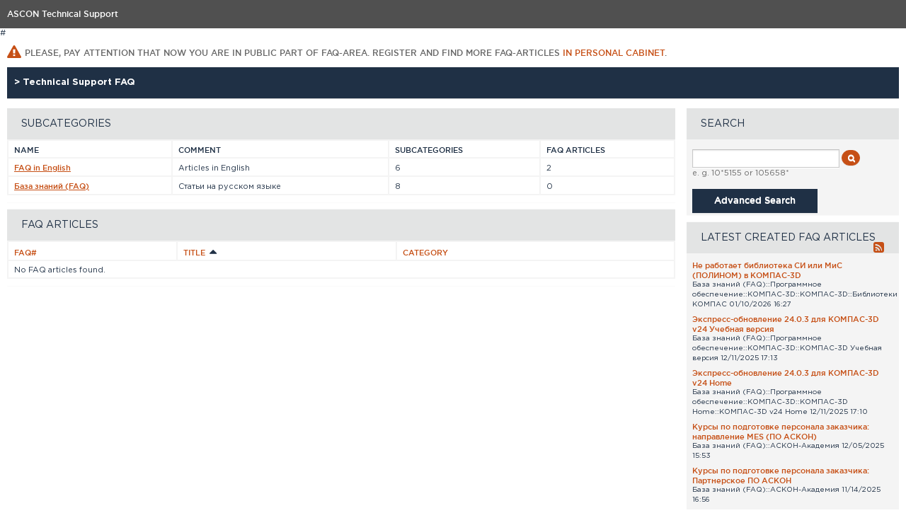

--- FILE ---
content_type: text/html; charset=utf-8;
request_url: https://sd.ascon.ru/otrs/public.pl?Action=PublicFAQExplorer;CategoryID=0;SortBy=Title;Order=Up
body_size: 3977
content:
<!DOCTYPE html PUBLIC "-//W3C//DTD XHTML 1.0 Transitional//EN"
"http://www.w3.org/TR/xhtml1/DTD/xhtml1-transitional.dtd">
<html xmlns="http://www.w3.org/1999/xhtml">
<!--                                                                           -->
<!-- OTRS: Copyright 2001-2010, OTRS Project. This Software is under the AGPL. -->
<!--          Web: http://otrs.org/ - Lists: http://lists.otrs.org/            -->
<!--  GNU AFFERO General Public License: http://www.gnu.org/licenses/agpl.txt  -->
<!--                                                                           -->
<head>
    <meta http-equiv="Content-type" content="text/html;charset=utf-8" />
    <meta http-equiv="X-UA-Compatible" content="IE=edge,chrome=1" />


    <link rel="alternate" type="application/rss+xml" title="FAQ Articles (new created)" href="/otrs/public.pl?Action=PublicFAQRSS;Type=Created" />
    <link rel="alternate" type="application/rss+xml" title="FAQ Articles (recently changed)" href="/otrs/public.pl?Action=PublicFAQRSS;Type=Changed" />
    <link rel="alternate" type="application/rss+xml" title="FAQ Articles (Top 10)" href="/otrs/public.pl?Action=PublicFAQRSS;Type=Top10" />
    <link rel="search" type="application/opensearchdescription+xml" title="ServiceDESK V3 - Public (FAQ#)" href="/otrs/public.pl?Action=PublicFAQSearch;Subaction=OpenSearchDescriptionFAQNumber" />
    <link rel="search" type="application/opensearchdescription+xml" title="ServiceDESK V3 - Public (FAQFulltext)" href="/otrs/public.pl?Action=PublicFAQSearch;Subaction=OpenSearchDescriptionFulltext" />
    <link rel="shortcut icon" href="/otrs-web/skins/Agent/default/img/icons/product.ico" type="image/ico" />


    <link rel="stylesheet" type="text/css" href="/otrs-web/skins/Customer/default/css-cache/CommonCSS_ca3e6a9e27589e08ec638830ae986f91.css" />


<!--[if IE 6]>
    <link rel="stylesheet" type="text/css" href="/otrs-web/skins/Customer/default/css-cache/CommonCSS_IE6_4e89e8be3373e91e76e823cd43e04424.css" />
    <![endif]-->


<!--[if IE 7]>
    <link rel="stylesheet" type="text/css" href="/otrs-web/skins/Customer/default/css-cache/CommonCSS_IE7_9aa2be7d72ca6abd5c114e3254c81f60.css" />
    <![endif]-->




    <link rel="stylesheet" type="text/css" href="/otrs-web/skins/Customer/default/css-cache/ModuleCSS_dc1f990d7013fc7732f1a1cd83c7b9a3.css" />




<!--[if IE 7]>
    <link rel="stylesheet" type="text/css" href="/otrs-web/skins/Customer/default/css-cache/ModuleCSS_IE7_844946d4d1ff8aae241b0bec9fc32400.css" />
    <![endif]-->



    <link rel="stylesheet" type="text/css" href="/otrs-web/skins/Customer/default/css/thirdparty/ui-theme/jquery-ui.css" />


    <style type="text/css">
        #UnderHeader #Logo {
            background-image: url(/otrs-web/skins/Customer/default/img/ascon_logo.gif);
            top: 0px;
            right: 0px;
            width: 135px;
            height: 50px;
        }
    </style>

    <title>FAQ -  ServiceDESK V3</title>
</head>

<body class="NoJavaScript ">
<!-- start CI layout -->
    <div id="Header">
        <div class="CompanyName"><a href="#">ASCON Technical Support</a></div>




    </div>
<!-- end CI layout -->
<!-- end header -->
     






#</script>
<div id="MainBox" class="ARIARoleMain">

    <div class="Content">

        <div class="download_intro">
            <span class="attention"></span>
            <p>
                Please, pay attention that now you are in public part of FAQ-Area. Register and find more FAQ-articles
                <a href="https://sd.ascon.ru/otrs/customer.pl">in Personal Cabinet</a>.
            </p>
        </div>

        <div class="FAQPathCategory">
            <h3>

                >
                <a href="/otrs/public.pl?Action=PublicFAQExplorer;CategoryID=0">
                    Technical Support FAQ
                </a>
            </h3>
        </div>
        <div class="Clear"></div>

        <div class="FAQHeader">
            <h2 title=""></h2>
        </div>
        <div class="Clear"></div>

        <div class="LayoutFixedSidebar SidebarLast">
            <div class="SidebarColumn Large">


                <div class="WidgetSimple">
                    <h2>Search</h2>
                    <div class="">
                        <form class="FAQSearchBox" action="/otrs/public.pl" method="post">
                            <input type="hidden" name="Action" value="PublicFAQSearch"/>
                            <input type="hidden" name="Subaction" value="Search"/>
                            <input type="hidden" name="Nav" value=""/>
                            <input type="text" name="Fulltext" value="" id="Search" title="Search"/>
                            <button type="submit" value="Search">
                                <span class="faqsearch"></span>
                            </button>
                            <p>e. g. 10*5155 or 105658*</p>
                            <a class="Button" href="/otrs/public.pl?Action=PublicFAQSearch;">
                                Advanced Search
                            </a>
                        </form>
                    </div>
                </div>
                <div class="Clear"></div>


                <div class="WidgetSimple">

                    <h2>Latest created FAQ articles

                        <a href="/otrs/public.pl?Action=PublicFAQRSS;Type=Created" title="RSS FAQ Articles (new created)" class="RSSIcon AsBlock"></a>
                    </h2>

                    <div class="FAQMiniList">

                        <div class="faqitem_minilist">

                            <a href="/otrs/public.pl?Action=PublicFAQZoom;ItemID=1774" title="Не работает библиотека СИ или МиС (ПОЛИНОМ) в КОМПАС-3D">
                                Не работает библиотека СИ или МиС (ПОЛИНОМ) в КОМПАС-3D
                            </a>
                            <br/>
                            <span title="База знаний (FAQ)::Программное обеспечение::КОМПАС-3D::КОМПАС-3D::Библиотеки КОМПАС">
                                База знаний (FAQ)::Программное обеспечение::КОМПАС-3D::КОМПАС-3D::Библиотеки КОМПАС 01/10/2026 16:27
                            </span>
                        </div>
                        <div class="faqitem_minilist">

                            <a href="/otrs/public.pl?Action=PublicFAQZoom;ItemID=1771" title="Экспресс-обновление 24.0.3 для КОМПАС-3D v24 Учебная версия">
                                Экспресс-обновление 24.0.3 для КОМПАС-3D v24 Учебная версия
                            </a>
                            <br/>
                            <span title="База знаний (FAQ)::Программное обеспечение::КОМПАС-3D::КОМПАС-3D Учебная версия">
                                База знаний (FAQ)::Программное обеспечение::КОМПАС-3D::КОМПАС-3D Учебная версия 12/11/2025 17:13
                            </span>
                        </div>
                        <div class="faqitem_minilist">

                            <a href="/otrs/public.pl?Action=PublicFAQZoom;ItemID=1770" title="Экспресс-обновление 24.0.3 для КОМПАС-3D v24 Home">
                                Экспресс-обновление 24.0.3 для КОМПАС-3D v24 Home
                            </a>
                            <br/>
                            <span title="База знаний (FAQ)::Программное обеспечение::КОМПАС-3D::КОМПАС-3D Home::КОМПАС-3D v24 Home ">
                                База знаний (FAQ)::Программное обеспечение::КОМПАС-3D::КОМПАС-3D Home::КОМПАС-3D v24 Home  12/11/2025 17:10
                            </span>
                        </div>
                        <div class="faqitem_minilist">

                            <a href="/otrs/public.pl?Action=PublicFAQZoom;ItemID=1769" title="Курсы по подготовке персонала заказчика: направление MES (ПО АСКОН)">
                                Курсы по подготовке персонала заказчика: направление MES (ПО АСКОН)
                            </a>
                            <br/>
                            <span title="База знаний (FAQ)::АСКОН-Академия">
                                База знаний (FAQ)::АСКОН-Академия 12/05/2025 15:53
                            </span>
                        </div>
                        <div class="faqitem_minilist">

                            <a href="/otrs/public.pl?Action=PublicFAQZoom;ItemID=1766" title="Курсы по подготовке персонала заказчика: Партнерское ПО АСКОН">
                                Курсы по подготовке персонала заказчика: Партнерское ПО АСКОН
                            </a>
                            <br/>
                            <span title="База знаний (FAQ)::АСКОН-Академия">
                                База знаний (FAQ)::АСКОН-Академия 11/14/2025 16:56
                            </span>
                        </div>
                        <div class="faqitem_minilist">

                            <a href="/otrs/public.pl?Action=PublicFAQZoom;ItemID=1765" title="Курсы по подготовке персонала заказчика: направление BIM (ПО АСКОН)">
                                Курсы по подготовке персонала заказчика: направление BIM (ПО АСКОН)
                            </a>
                            <br/>
                            <span title="База знаний (FAQ)::АСКОН-Академия">
                                База знаний (FAQ)::АСКОН-Академия 11/14/2025 14:49
                            </span>
                        </div>
                        <div class="faqitem_minilist">

                            <a href="/otrs/public.pl?Action=PublicFAQZoom;ItemID=1763" title="Курсы по подготовке персонала заказчика: направление PLM (ПО АСКОН)">
                                Курсы по подготовке персонала заказчика: направление PLM (ПО АСКОН)
                            </a>
                            <br/>
                            <span title="База знаний (FAQ)::АСКОН-Академия">
                                База знаний (FAQ)::АСКОН-Академия 11/13/2025 14:01
                            </span>
                        </div>
                    </div>
                </div>
                <div class="Clear"></div>
                <div class="WidgetSimple">

                    <h2>Latest updated FAQ articles

                        <a href="/otrs/public.pl?Action=PublicFAQRSS;Type=Changed" title="RSS FAQ Articles (recently changed)" class="RSSIcon AsBlock"></a>
                    </h2>

                    <div class="FAQMiniList">

                        <div class="faqitem_minilist">

                            <a href="/otrs/public.pl?Action=PublicFAQZoom;ItemID=1299" title="Даты выхода новых версий Renga">
                                Даты выхода новых версий Renga
                            </a>
                            <br/>
                            <span title="База знаний (FAQ)::Программное обеспечение::Renga">
                                База знаний (FAQ)::Программное обеспечение::Renga 01/20/2026 14:15
                            </span>
                        </div>
                        <div class="faqitem_minilist">

                            <a href="/otrs/public.pl?Action=PublicFAQZoom;ItemID=1289" title="Создание и настройка соединения с БД PostgreSQL">
                                Создание и настройка соединения с БД PostgreSQL
                            </a>
                            <br/>
                            <span title="База знаний (FAQ)::Программное обеспечение::КОМПЛЕКС::ЛОЦМАН::Базы данных ЛОЦМАН">
                                База знаний (FAQ)::Программное обеспечение::КОМПЛЕКС::ЛОЦМАН::Базы данных ЛОЦМАН 01/20/2026 07:42
                            </span>
                        </div>
                        <div class="faqitem_minilist">

                            <a href="/otrs/public.pl?Action=PublicFAQZoom;ItemID=1418" title="Сбор информации для диагностики проблем с производительностью при помощи dotTrace Command-Line Profiler">
                                Сбор информации для диагностики проблем с производительностью при помощи dotTrace Com[...]
                            </a>
                            <br/>
                            <span title="База знаний (FAQ)::Программное обеспечение::Pilot">
                                База знаний (FAQ)::Программное обеспечение::Pilot 01/19/2026 16:51
                            </span>
                        </div>
                        <div class="faqitem_minilist">

                            <a href="/otrs/public.pl?Action=PublicFAQZoom;ItemID=1213" title="Идентификация версии ПОЛИНОМ:MDM по номеру сборки.">
                                Идентификация версии ПОЛИНОМ:MDM по номеру сборки.
                            </a>
                            <br/>
                            <span title="База знаний (FAQ)::Программное обеспечение::КОМПЛЕКС">
                                База знаний (FAQ)::Программное обеспечение::КОМПЛЕКС 01/16/2026 15:11
                            </span>
                        </div>
                        <div class="faqitem_minilist">

                            <a href="/otrs/public.pl?Action=PublicFAQZoom;ItemID=1763" title="Курсы по подготовке персонала заказчика: направление PLM (ПО АСКОН)">
                                Курсы по подготовке персонала заказчика: направление PLM (ПО АСКОН)
                            </a>
                            <br/>
                            <span title="База знаний (FAQ)::АСКОН-Академия">
                                База знаний (FAQ)::АСКОН-Академия 01/16/2026 11:08
                            </span>
                        </div>
                        <div class="faqitem_minilist">

                            <a href="/otrs/public.pl?Action=PublicFAQZoom;ItemID=757" title="Что такое код продукта (код активации лицензии, серийный номер) и где его найти?">
                                Что такое код продукта (код активации лицензии, серийный номер) и где его найти?
                            </a>
                            <br/>
                            <span title="База знаний (FAQ)::Программное обеспечение::КОМПАС-3D::КОМПАС-3D Home">
                                База знаний (FAQ)::Программное обеспечение::КОМПАС-3D::КОМПАС-3D Home 01/15/2026 19:59
                            </span>
                        </div>
                        <div class="faqitem_minilist">

                            <a href="/otrs/public.pl?Action=PublicFAQZoom;ItemID=1765" title="Курсы по подготовке персонала заказчика: направление BIM (ПО АСКОН)">
                                Курсы по подготовке персонала заказчика: направление BIM (ПО АСКОН)
                            </a>
                            <br/>
                            <span title="База знаний (FAQ)::АСКОН-Академия">
                                База знаний (FAQ)::АСКОН-Академия 01/13/2026 15:22
                            </span>
                        </div>
                    </div>
                </div>
                <div class="Clear"></div>

            </div>

            <div class="ContentColumn">


                <div class="WidgetSimple">

                    <h2>Subcategories</h2>

                    <div>
                        <table class="DownloadPage" summary="FAQ categories">
                            <thead>
                                <tr>
                                    <th>Name</th>
                                    <th>Comment</th>
                                    <th>Subcategories</th>
                                    <th>FAQ Articles</th>
                                </tr>
                            </thead>
                            <tbody>


                                <tr>
                                    <td><a class="AsBlock" href="/otrs/public.pl?Action=PublicFAQExplorer;CategoryID=67" title="FAQ in English">FAQ in English</a></td>
                                    <td title="Articles in English">Articles in English</td>
                                    <td>6</td>
                                    <td>2</td>
                                </tr>
                                <tr>
                                    <td><a class="AsBlock" href="/otrs/public.pl?Action=PublicFAQExplorer;CategoryID=66" title="База знаний (FAQ)">База знаний (FAQ)</a></td>
                                    <td title="Статьи на русском языке">Статьи на русском языке</td>
                                    <td>8</td>
                                    <td>0</td>
                                </tr>
                            </tbody>
                        </table>
                    </div>
                </div>



                <div class="WidgetSimple">

                    <h2>FAQ Articles</h2>


                    <div>
                        <table class="DownloadPage">
                            <thead>
                                <tr>
                                    <th class="FAQNumber ">
                                        <a href="/otrs/public.pl?Action=PublicFAQExplorer;CategoryID=0;SortBy=FAQID;Order=Down">
                                            FAQ#
                                        </a>
                                    </th>
                                    <th class="Title SortDescending">
                                        <a href="/otrs/public.pl?Action=PublicFAQExplorer;CategoryID=0;SortBy=Title;Order=Down">
                                            Title
                                        </a>
                                    </th>
                                    <th class="Category ">
                                        <a href="/otrs/public.pl?Action=PublicFAQExplorer;CategoryID=0;SortBy=Category;Order=Down">
                                            Category
                                        </a>
                                    </th>

                                </tr>
                            </thead>
                            <tbody>

                                <tr>
                                    <td colspan="5">
                                        No FAQ articles found.
                                    </td>
                                </tr>

                            </tbody>
                        </table>

                    </div>
                </div>

            </div>
        </div>
    </div>
</div>


<div id="Footer" class="ARIARoleContentinfo">

     <div>
        ASCON Technical Support: <a href="http://support.ascon.ru/" target="_blank">http://support.ascon.ru</a>, 
        <span class="mail">e-mail: <a href="mailto:support@ascon.ru">support@ascon.ru</a></span>,
        <span class="call">Phone: +7 812 703-3934 Fax: +7 812 703-3934</span> &copy; ASCON, 2014-2026<br/>
        Using this site you agree with <a href="https://ascon.ru/policy/" target="_blank">ASCON Personal Data Policy</a>
    </div>

    <div class="Clear"></div>
</div>


    <script type="text/javascript" src="/otrs-web/js/js-cache/CommonJS_98df4059f9d9059911b5efc50f9a742f.js"></script>



<script type="text/javascript">//<![CDATA[
"use strict";

Core.Customer.Enhance();

Core.App.Ready(function() {

    Core.Config.AddConfig({
        // config
        Baselink: '/otrs/public.pl?',
        CGIHandle: '/otrs/public.pl',
        Action: 'PublicFAQExplorer',
        SessionIDCookie: '1',
        SessionName: 'Session',
        SessionID: '',
        ChallengeToken: '',
        CustomerPanelSessionName: 'CSID',
        Images: '/otrs-web/skins/Agent/default/img/',
        UserLanguage: 'en',
        CheckEmailAddresses: parseInt('1', 10),
        AnimationEnabled: parseInt('1', 10),
        // translation
        ValidateServerErrorTitle: 'Error',
        ValidateServerErrorMsg: 'One or more errors occurred!',
        DialogCloseMsg: 'Close this dialog',
        PopupBlockerMsg: 'Could not open popup window. Please disable any popup blockers for this application.'
    });

    Core.Customer.Init();



});
//]]></script>

<script type="text/javascript">//<![CDATA[
"use strict";
Core.App.Ready(function() {

    

    Core.Customer.ClickableRow();



});
//]]></script>

</body>
</html>

--- FILE ---
content_type: text/css
request_url: https://sd.ascon.ru/otrs-web/skins/Customer/default/css-cache/CommonCSS_ca3e6a9e27589e08ec638830ae986f91.css
body_size: 12717
content:
/* begin Core.Reset.css */
@media screen,projection,tv,handheld{html,body,div,span,applet,object,iframe,h1,h2,h3,h4,h5,h6,p,blockquote,pre,a,abbr,acronym,address,big,cite,code,del,dfn,em,font,img,ins,kbd,q,s,samp,small,strike,strong,sub,sup,tt,var,dl,dt,dd,ol,ul,li,fieldset,form,label,legend,table,caption,tbody,tfoot,thead,tr,th,td,hr{margin:0;padding:0;border:0;outline:0;font-weight:inherit;font-style:inherit;font-size:100%;font-family:inherit;vertical-align:baseline;background-image:none;direction:inherit;}body{line-height:1;color:black;background:white;text-align:left;margin:0;padding:0;}ol,ul{list-style:none;}table{border-collapse:collapse;border-spacing:0;}caption,th,td{text-align:left;font-weight:normal;}.RTL caption,.RTL th,.RTL td{text-align:right;}blockquote:before,blockquote:after,q:before,q:after{content:"";}blockquote,q{quotes:"" "";}a{text-decoration:none;}strong{font-weight:bold;}select{margin-top:-1px;}}
/* end Core.Reset.css */
/* begin Core.Default.css */
@media screen,projection,tv,handheld{body{font:12px/14px Arial,sans-serif;-webkit-text-stroke:1px transparent;}.RTL{text-align:right;direction:rtl;}input{font-family:Arial,sans-serif;}a{color:#F92;}a:hover{color:#F72;}p{margin:13px 0 5px;color:#666;}h1{font-size:21px;font-weight:bold;}h2{padding-left:2px;margin-bottom:14px;font-size:18px;font-weight:normal;}h4{font-weight:bold;}strong{font-weight:bold;}#Header{padding:21px 34px 18px;background:#A7AAAA url(../img/GradientSmall.png) repeat-x 0 0;border-bottom:1px solid #999;text-shadow:0 1px 0 #EEE;}#Header a{color:#222;outline:none;}#Header #Logo{position:absolute;top:2px;right:25px;width:135px;height:50px;background:transparent url(../img/logo.png) no-repeat;}#Header button{position:absolute;width:100px;margin:0;top:17px;right:21px;}.RTL #Header button{display:none;}.Content{padding:13px 21px;border-top:1px solid #EEE;}.JavaScriptAvailable .Overview tbody tr,.JavaScriptAvailable .MessageHeader{cursor:pointer;}form #cke_RichText{border:none;}form #cke_RichText span.cke_wrapper{background:#E4E4E4;}#Footer{width:100%;margin-top:3px;color:#CCC;overflow:hidden;}#Footer ul{float:left;}.RTL #Footer ul{float:right;}#Footer ul li{float:left;padding:0 4px 0 0;}.RTL #Footer ul li{float:right;padding:0 0 0 4px;}#Footer a{margin:8px 8px 7px;color:#CCC;font-weight:bold;float:left;}#Footer a:hover{color:#F92;}.RTL #Footer a{float:right;}.Clear{float:none !important;clear:both !important;}div.Clear{padding:0;height:0 !important;line-height:0;}.Placeholder{padding:21px;}.Placeholder h2{padding:0 2px;font-size:24px;line-height:1em;border-bottom:1px dashed #BBB;display:inline;}.Placeholder p{max-width:400px;margin-bottom:8px;font-size:13px;line-height:18px;}.Hidden{display:none;}#EmptyMessage{border-bottom:1px solid #DDD;}.WidgetSimple{padding:34px 34px 21px;width:600px;}.WidgetSimple .Error{color:#FF505E;}.WidgetSimple h2{margin-bottom:5px;}.WidgetSimple .Content{padding:13px 0;}.WidgetSimple textarea{width:100%;height:180px;}.DatepickerIcon{margin:0 0 0 4px;height:16px;width:16px;background:transparent url(../img/icons/calendar.png) no-repeat;display:inline-block;vertical-align:top;}.RTL .DatepickerIcon{margin:0 4px 0 0;}td.Highlight a.ui-state-default{border:1px solid #fad42e;background:url(../img/datepicker_vacation_days.png) repeat-x;}.ui-datepicker-current-day{}.ui-datepicker-week-end{}.ARIAAlertMessage{position:absolute;left:-10000px;right:auto;top:-10000px;}.RTL .ARIAAlertMessage{left:auto;right:-10000px;}form label[for]{cursor:pointer;}form input.Error,form textarea.Error{border-color:#ff505e;}form select.Error{color:#ff505e;}.ArticleBody{font-family:monospace,fixed;}}
/* end Core.Default.css */
/* begin Core.Form.css */
button,.Button{padding:4px 11px !important;color:#333;font-size:10px;font-weight:bold;background:#DDD url(../img/button_bg.png) repeat-x;border:1px solid #AAA;border-bottom:1px solid #999;box-shadow:0 1px 0 #E6E6E6;-moz-box-shadow:0 1px 0 #E6E6E6;-webkit-box-shadow:0 1px 0 #E6E6E6;border-radius:11px;-moz-border-radius:11px;-webkit-border-radius:11px;text-shadow:0 1px 0 #FFF;display:inline-block;cursor:pointer;}button::-moz-focus-inner{border:0;padding:0;}button:hover,.Button:hover{border-color:#888;color:#333;}button:active,.Button:active{background:#000 url("../img/GradientSmall.png") repeat-x 0 0;border-color:#888;outline:none;text-shadow:0 1px 0 #D9D9D9;}.SmallButton{padding:0 8px;margin:0 2px;color:#797979;font-size:10px;line-height:12px;font-weight:bold;background:#F9F9F9;background:-moz-linear-gradient(top,#FFF,#EEE);background:-webkit-gradient(linear,left top,left bottom,from(#FFF),to(#EEE));border:1px solid #DDD;border-bottom:1px solid #CCC;border-radius:8px;-moz-border-radius:8px;-webkit-border-radius:8px;text-shadow:0 1px 0 #FFF;}.SmallButton:hover{color:#555;}.SmallButton:active{background:#EEE;background:-moz-linear-gradient(top,#CCC,#EEE);background:-webkit-gradient(linear,left top,left bottom,from(#CCC),to(#EEE));border-color:#CCC #CCC #D9D9D9;text-shadow:0 1px 0 #EEE;}label{margin-right:8px;padding:4px 0;width:120px;text-align:right;float:left;font-size:12px;}.RTL label{margin:0 0 0 8px;float:right;text-align:left;}form label[for]{cursor:pointer;}input[type=text],input[type=password]{margin:0;width:250px;font-size:14px;}input[type=text],input[type=password],textarea,select[multiple=multiple]{border:1px solid #C9C9C9;border-top-color:#C0C0C0;background-color:#FFF;-moz-box-shadow:0 1px 2px #E8E8E8 inset,0 1px 0 #FFF;-webkit-box-shadow:0 1px 2px #E8E8E8 inset,0 1px 0 #FFF;box-shadow:0 1px 2px #E8E8E8 inset,0 1px 0 #FFF;}input[type=text],input[type=password],textarea{padding:3px;font-size:12px;color:#333;}input[type=text]:focus,input[type=password]:focus,textarea:focus{-moz-box-shadow:0 1px 2px #E8E8E8 inset,0 0 3px #CCC;-webkit-box-shadow:0 1px 2px #E8E8E8 inset,0 0 3px #CCC;box-shadow:0 1px 2px #E8E8E8 inset,0 0 3px #CCC;}input[type=text].TicketFreeKey,input[type=text].ArticleFreeKey{width:80%;}input.DateSelection{width:auto;}select.TicketFreeKey,select.ArticleFreeKey{margin-top:-2px;max-width:90%;}#RichText{margin:7px;border:1px solid #D6D6D6;}.TicketCompose .Content,.Preferences .Content,.Search .Content{margin:0;display:inline-block;}fieldset{margin:8px 0 13px;padding-bottom:5px;background:#F8F9F9;background:-moz-linear-gradient(center top ,#FFF,#F8F9F9);background:-webkit-gradient(linear,left top,left bottom,from(#FFF),to(#F8F9F9));border:1px solid #EAEEEE;border-radius:5px;-moz-border-radius:5px;-webkit-border-radius:5px;}fieldset div{padding:3px 8px 3px 0;}fieldset div:first-child{padding-top:8px;border-top:1px solid #FFF;border-radius:5px 5px 0 0;-moz-border-radius:5px 5px 0 0;-webkit-border-radius:5px 5px 0 0;}fieldset h2{margin:0;padding:5px 8px 4px;font-size:12px;font-weight:bold;border-top:1px solid #FFF;border-bottom:1px solid #E8E9E9;border-radius:5px 5px 0 0;-moz-border-radius:5px 5px 0 0;-webkit-border-radius:5px 5px 0 0;text-shadow:0 1px 0 #FFF;}fieldset h2 + div{padding-top:13px;border-top:1px solid #FFF;overflow:hidden;}fieldset p{margin:1px 0 0 140px;font-size:11px;color:#AAA;}.RTL fieldset p{margin:1px 140px 0 0;}fieldset label{padding:4px 9px 3px 0;margin:-1px 6px 0 0;color:#333;font-size:11px;background:#ECEEEE;background:-moz-linear-gradient(center top ,#F9F9F9,#ECEEEE);background:-webkit-gradient(linear,left top,left bottom,from(#F9F9F9),to(#ECEEEE));border-top:1px solid #FFF;border-bottom:1px solid #CCC;border-right:1px solid #CCC;text-shadow:0 1px 0 #FFF;}.RTL fieldset label{padding:4px 0 3px 9px;margin-right:0;margin-left:8px;}fieldset select{margin-top:2px;}.TicketCompose fieldset #Subject{width:350px;}fieldset.Columns .Column{width:50%;padding:0;float:left;border:none;}.RTL fieldset.Columns .Column{float:right;}fieldset.Columns .Column div{padding:13px 8px 3px;}fieldset.Columns label,.TimeSearchType label{padding:0;color:#000;font-size:12px;float:none;border:none;background:none;}fieldset .RichTextHolder{padding:0;}.Preferences .Content{padding:5px 13px;}.Box{width:50%;float:left;}.Box form{padding:8px 8px 0;display:block;}.Box fieldset{min-height:125px;margin-bottom:0;}.Box label{padding:3px 9px 3px 5px;width:110px;}.Box input[type=password]{width:160px;font-size:12px;}.Box button{margin:0 0 0 131px;display:block;}.RTL .Box button{margin:4px 131px 0 0;}textarea{font-family:monospace,fixed;}form label.Mandatory{color:black !important;}form label.Mandatory span.Marker{font-size:18px;font-weight:bold;position:relative;top:0.35em;line-height:1px;}form label.LabelError{color:#ff505e !important;}div.TooltipErrorMessage{display:none;}.NoJavaScript .NoJavaScriptMessageServerError{display:block;padding:2px 5px;}.NoJavaScript .NoJavaScriptMessageServerError,.NoJavaScript .NoJavaScriptMessageServerError *{color:#ff505e;}
/* end Core.Form.css */
/* begin Core.Dialog.css */
@media screen,projection,tv,handheld{#Overlay{position:absolute;top:0;left:0;width:100%;height:100%;background-color:#000;opacity:0.5;-moz-opacity:0.5;filter:alpha(opacity = 50);z-index:200;}.Dialog{position:absolute;z-index:99999;min-width:150px;background:#FFF;-moz-box-shadow:2px 2px 5px #000;-webkit-box-shadow:2px 2px 5px #000;box-shadow:2px 2px 5px #000;-moz-border-radius:8px;-webkit-border-radius:8px;border-radius:8px;}.Dialog > .Header{height:25px;cursor:move;display:block;position:relative;height:25px;background:#888 url(../img/GradientSmall.png) repeat-x;border-bottom:1px solid #CCC;-webkit-border-top-left-radius:8px;-webkit-border-top-right-radius:8px;-moz-border-radius-topleft:8px;-moz-border-radius-topright:8px;border-top-left-radius:8px;border-top-right-radius:8px;}.Dialog > .Header .Close{display:block;position:absolute;height:12px;width:12px;background:url(../img/dialog_close.png) no-repeat;right:8px;top:7px;}.Dialog > .Header .Close:hover{background-position:bottom;}.Dialog > .Header h1{padding:5px 10px;font-weight:normal;font-size:14px;padding-top:5px;}.Dialog > .Content{overflow:hidden;}.Dialog > .Content > .InnerContent{padding:10px;background:#FFF;overflow-y:auto;max-height:200px;}.Dialog > .Content > .ContentFooter{padding:6px 0 5px;background:#888 url(../img/GradientSmall.png) repeat-x;min-height:20px;border-top:1px solid #CCC;-webkit-border-bottom-right-radius:8px;-webkit-border-bottom-left-radius:8px;-moz-border-radius-bottomright:8px;-moz-border-radius-bottomleft:8px;border-bottom-right-radius:8px;border-bottom-left-radius:8px;}.Dialog > .Footer{padding:6px 0 5px;display:block;position:relative;background:#888 url(../img/GradientSmall.png) repeat-x;border-top:1px solid #CCC;-webkit-border-bottom-right-radius:8px;-webkit-border-bottom-left-radius:8px;-moz-border-radius-bottomright:8px;-moz-border-radius-bottomleft:8px;border-bottom-right-radius:8px;border-bottom-left-radius:8px;}.Dialog > .Footer.ContentFooter{display:none;}.Dialog.Alert span.Icon{display:block;width:22px;height:35px;float:left;background:url(../img/dialog_alert.png) no-repeat;}.Dialog.Alert h2,.Dialog.Alert p{margin-left:35px;}.Dialog.Alert{width:450px;top:100px;left:300px;}.Dialog.Search{width:550px;}}
/* end Core.Dialog.css */
/* begin Core.Tooltip.css */
@media screen,projection,tv,handheld{div.TooltipContainer{position:absolute;z-index:3000;display:none;}div.Tooltip{width:244px;}div.Tooltip.TongueLeft{margin-left:-37px;}.RTL div.Tooltip.TongueLeft{}div.Tooltip.TongueRight{margin-left:-202px;}.RTL div.Tooltip.TongueRight{}div.Tooltip > div.Tongue{height:20px;}div.Tooltip > div.Content{padding:5px 10px 15px 10px;border:0;}div.Tooltip > div.Content p{line-height:1.3em;margin:0;}div.Tooltip.TongueLeft > div.Content{background:transparent url(../img/bubble_tongueleft.png) no-repeat bottom center;}div.Tooltip.TongueLeft > div.Tongue{background:transparent url(../img/bubble_tongueleft.png) no-repeat top center;}div.Tooltip.TongueRight > div.Content{background:transparent url(../img/bubble_tongueright.png) no-repeat bottom center;}div.Tooltip.TongueRight > div.Tongue{background:transparent url(../img/bubble_tongueright.png) no-repeat top center;}}
/* end Core.Tooltip.css */
/* begin Core.Login.css */
@media screen,projection,tv,handheld{.Login{padding:34px 0;background:url(../img/body_bg.png) repeat-x;}.Login p{padding:0;}#Slider{margin-bottom:34px;width:642px;height:260px;overflow:hidden;}#Login,#Reset,#Signup{width:500px;height:260px;padding-left:142px;position:relative;}.RTL #Login,.RTL #Reset,.RTL #Signup{padding:0 142px 0 0;float:right;}.InlineNavigation{top:1px;left:34px;position:absolute;}.RTL .InlineNavigation{left:auto;right:34px;}.Login label{width:auto;padding-left:2px;float:none;color:#222;font-size:12px;text-align:left;}.Login form label.Focused{color:#BBB;}.Login input[type='text'],.Login input[type='password']{width:177px;padding:3px 5px;font-size:14px;background-color:transparent;display:block;}.Login input:focused{border-color:#F92;}.Login button{margin-top:13px;min-width:70px;}.Floating div{margin:2px 5px 2px 0;position:relative;float:left;}.RTL .Floating div{margin:2px 0 2px 5px;}.Floating button{margin-top:17px;}.JavaScriptAvailable .Floating button{margin-top:0;padding:4px 0;}.JavaScriptAvailable .Login label,.JavaScriptAvailable .Login label.Mandatory{margin:1px 5px;color:#999 !important;font-size:14px;line-height:14px;position:absolute;z-index:1;}.JavaScriptAvailable .Login input[type='text'],.JavaScriptAvailable .Login input[type='password']{margin:0;position:relative;z-index:10;}.Option{margin:0;padding:0 2px 3px;line-height:21px;float:none;}#Signup #Title{width:55px;}#Signup input[type='text']{width:250px;}.NewLine{clear:left;}.JavaScriptAvailable .Floating .NewLine button{margin-top:8px;}.ErrorBox{margin:-13px 136px 20px;}.ErrorBox span{padding:5px 8px 4px;color:#FFF;background:#D41111;background:-moz-linear-gradient(center top ,#F00,#D41111);background:-webkit-gradient(linear,top left,top bottom,from(#F00),to(#D41111));border-radius:5px;-moz-border-radius:5px;-webkit-border-radius:5px;box-shadow:1px 1px 0 #DDD;-moz-box-shadow:1px 1px 0 #DDD;-webkit-box-shadow:1px 1px 0 #DDD;cursor:default;}.Login .Content{margin-left:142px;border-top:none;}.RTL .Login .Content{margin-right:142px;margin-left:0;}}
/* end Core.Login.css */
/* begin Core.Control.css */
@media screen,projection,tv,handheld{.MessageBox,.ActionRow{font-size:11px;background:#A7AAAA url("../img/GradientSmall.png") repeat-x 0 0;border-top:1px solid #F0F2F2;border-bottom:1px solid #B8BBBB;overflow:hidden;text-shadow:0 1px 0 #F6F9F9;clear:both;}.MessageBox p{margin:5px 7px;padding:1px 0 1px 20px;background-position:left;}.RTL .MessageBox p{padding:1px 20px 1px 0;background-position:right;}.MessageBox a{display:none;}.MessageBox.Notice p{background:url(../img/accept.png) no-repeat;}.MessageBox.Error p{background:url(../img/decline.png) no-repeat;}#BottomActionRow{padding:5px 9px;background:#A7AAAA url("../img/GradientSmall.png") repeat-x 0 0;border:1px solid #B8BBBB;border-radius:3px;-moz-border-radius:3px;-webkit-border-radius:3px;}.TicketView #BottomActionRow,.RTL .TicketView #BottomActionRow{padding:0;border-radius:0;-moz-border-radius:0;-webkit-border-radius:0;border-left:none;border-right:none;}#BottomActionRow span{padding:0 5px;}.RTL #BottomActionRow span{padding-left:0;padding-right:5px;}.Filter{padding:0 !important;}.Filter a{padding:5px 9px;background:url(../img/actionrow_divider.png) no-repeat right 7px;text-shadow:0 1px 0 #ECF0F0;display:block;}.RTL .Filter a{background-position:left;}.Tabs{padding:5px 9px;float:left;}.RTL .Tabs{float:right;}.Tabs li{float:left;}.RTL .Tabs li{float:right;}.Tabs a{color:#777;}.Tabs a:hover{color:#444;}.Tabs .Selected{font-weight:bold;color:#444;}.Pagination{float:right;}.RTL .Pagination{float:left;}.Pagination a{padding-left:3px;background:none;text-shadow:none;}.ActionRow .Last a,.Filter .Last a{background:none;}.RTL .ActionRow .Last a{padding-right:3px;padding-left:0;}.Sortable .ActionRow{padding-bottom:8px;border-bottom:none;}.Sortable #BottomActionRow{padding-bottom:0;border-bottom:1px solid #B8BBBB;}.SearchTerms{padding:4px 7px;}.SearchTerms h2{margin:0;color:#222;font-size:15px;display:inline;text-shadow:0 1px 0 #EEE;}.SearchTerms span{padding:1px 8px 0;margin:0 3px;color:#666;background:#FFF;border:1px solid #BBB;-moz-border-radius:8px;-webkit-border-radius:8px;border-radius:8px;-moz-box-shadow:0 1px 2px #DDD inset,0 1px 0 #E8E8E8;-webkit-box-shadow:0 1px 2px #DDD inset,0 1px 0 #E8E8E8;box-shadow:0 1px 2px #DDD inset,0 1px 0 #E8E8E8;}.SearchTerms span a{font-size:13px;vertical-align:bottom;}}
/* end Core.Control.css */
/* begin Core.Table.css */
@media screen,projection,tv,handheld{.TicketView .Content{padding:0;}table.Overview{top:-1px;width:100%;color:#444;text-shadow:0 1px 0 #FFF;zoom:1;clear:both;position:relative;}.Overview thead{background:#A7AAAA url("../img/GradientSmall.png") repeat-x 0 -31px;display:none;}.Sortable thead{display:table-header-group;}.SearchResults thead{background-position:0 -54px;}.Overview thead th{padding:0;vertical-align:bottom;border-right:1px solid #999;border-bottom:1px solid #999;}.RTL .Overview thead th{border-right:none;border-left:1px solid #666;}.Overview thead .Status{padding-left:0;}.Overview thead a{padding:1px 13px 4px 8px;height:10px;color:#444;font-size:11px;text-transform:uppercase;display:block;text-shadow:0 1px 0 #EEE;}.Overview thead .SortAscending a,.Overview thead .SortDescending a{color:#222;font-weight:600;text-align:left;background:url(../img/sortable_bg.png) no-repeat top right;text-shadow:0 1px 0 #BBB;}.Overview thead .SortDescending a{background-position:bottom right;}.Overview tbody{background-color:transparent;}.Overview tbody tr{border-bottom:1px solid #FFF;}.Overview tbody tr:active{background-color:#DDD;}.Overview tbody tr:first-child{border-top:none;}.Overview tbody td{padding:6px 8px 3px;white-space:nowrap;border:0px solid;}.Overview tbody a{color:#444;text-decoration:none;outline:none;}.Overview table a:hover{color:#000;}.Overview tbody tr td{background-color:#FBFBFB;}.Overview tbody tr.Even td{background-color:#F2F2F2;}.Overview tbody tr:nth-child(even) td{background-color:#F2F2F2;}.State{padding-left:8px;}.Title div{height:14px;color:#777;overflow:hidden;white-space:normal;}.Title h2{margin-bottom:0;font-size:12px;font-weight:bold;color:#444;display:inline;}.Age{padding-right:8px;text-align:right;}.Overview thead th.Age{border-right:none;border-left:none;text-align:left;}.RTL .Overview thead th.Age{text-align:right;}.Overview tbody tr:hover td{background:#FBBA49;background:-moz-linear-gradient(top,#FFE7BD 0%,#FBBA49 20%,#F6AD3E 51%,#F3960D 51%,#E98207 95%,#E07006 100%);background:-webkit-gradient(linear,left top,left bottom,color-stop(0%,#FFE7BD),color-stop(20%,#FBBA49),color-stop(51%,#F6AD3E),color-stop(51%,#F3960D),color-stop(95%,#E98207),color-stop(100%,#E07006));background:-webkit-linear-gradient(top,#FFE7BD 0%,#FBBA49 20%,#F6AD3E 51%,#F3960D 51%,#E98207 95%,#E07006 100%);background:-o-linear-gradient(top,#FFE7BD 0%,#FBBA49 20%,#F6AD3E 51%,#F3960D 51%,#E98207 95%,#E07006 100%);background:-ms-linear-gradient(top,#FFE7BD 0%,#FBBA49 20%,#F6AD3E 51%,#F3960D 51%,#E98207 95%,#E07006 100%);background:linear-gradient(top,#FFE7BD 0%,#FBBA49 20%,#F6AD3E 51%,#F3960D 51%,#E98207 95%,#E07006 100%);}.Overview tbody tr:hover{border-color:#CCC;}.Overview tbody tr:hover td,.Overview tbody tr:hover a{color:#452A03;text-shadow:0 1px 0 #F4B259;}.Overview tbody tr:hover .Title div{color:#724807;text-shadow:0 1px 0 #F4B259;}.Overview tbody tr:active td{padding:7px 8px 2px;background-position:bottom;}}
/* end Core.Table.css */
/* begin Core.TicketZoom.css */
@media screen,projection,tv,handheld{.TicketZoom .Content{padding:8px 10px 0;}.TicketHeader h2{margin:3px 0 0;padding-left:36px;font-size:24px;line-height:24px;position:relative;float:left;}.RTL .TicketHeader h2{padding:0 36px 0 0;float:right;}.TicketHeader .TicketHook{color:#666;font-size:12px;}.Flag span.PriorityID-1{background-color:#03c4f0;}.Flag span.PriorityID-2{background-color:#83bfc8;}.Flag span.PriorityID-3{background-color:#cdcdcd;}.Flag span.PriorityID-4{background-color:#ffaaaa;}.Flag span.PriorityID-5{background-color:#ff505e;}.Flag{top:2px;left:6px;width:21px;height:16px;line-height:16px;text-indent:-9999px;position:absolute;-moz-box-shadow:0 1px 0 #EEE;-webkit-box-shadow:0 1px 0 #EEE;box-shadow:0 1px 0 #EEE;display:block;}.RTL .Flag{left:auto;right:6px;}.Flag span{height:15px;line-height:15px;border:1px solid transparent;border-bottom:none;display:block;}#Metadata{padding:9px 8px 2px;line-height:20px;float:right;}.RTL #Metadata{float:left;}#Metadata li{margin:0 5px;float:left;}.RTL #Metadata li{float:right;}#Metadata li .Key{color:#666;}#Metadata .Print{width:16px;height:16px;margin:0 0 0 2px;line-height:16px;background:url(../img/printer.png) no-repeat;text-indent:-9999px;display:block;}.RTL #Metadata .Print{margin:-2px 4px 0 0;}.TicketZoom .Age{width:auto;padding:0;}#Messages{border:1px solid #E9E9E9;border-bottom:1px solid #DDD;border-radius:5px;-webkit-border-radius:5px;-moz-border-radius:5px;border-radius:5px;-webkit-box-shadow:0 0 3px #EEE;-moz-box-shadow:0 0 3px #EEE;box-shadow:0 0 2px #EEE;position:relative;z-index:10;}#Messages li{border-top:1px solid #FFF;position:relative;}#Messages li:first-child,#Messages li:first-child .MessageHeader{-webkit-border-top-left-radius:5px;-webkit-border-top-right-radius:5px;-moz-border-radius-topleft:5px;-moz-border-radius-topright:5px;border-top-left-radius:5px;border-top-right-radius:5px;}#Messages li:last-child,#Messages li:last-child .MessageHeader,#Messages li:last-child .MessageContent{-webkit-border-bottom-right-radius:5px;-webkit-border-bottom-left-radius:5px;-moz-border-radius-bottomright:5px;-moz-border-radius-bottomleft:5px;border-bottom-right-radius:5px;border-bottom-left-radius:5px;}#Messages li:last-child .MessageHeader,#Messages li.Visible:last-child .MessageContent{border-width:0;}#Messages li.Visible:last-child .MessageHeader{-webkit-border-radius:0;-moz-border-radius:0;border-radius:0;border-width:1px;}.MessageHeader{padding:5px 8px 3px;color:#6A6A6A;background:#A7AAAA url("../img/GradientSmall.png") repeat-x 0 0;border-bottom:1px solid #D6D6D6;text-shadow:0 1px 0 #FFF;position:relative;}.Visible .MessageHeader,.Visible .MessageHeader a{color:#222;}.MessageHeader a{color:#6A6A6A;}.MessageHeader h3{font-weight:bold;float:left;}.RTL .MessageHeader h3{float:right;}.MessageHeader h3 span{font-weight:normal;}.MessageHeader .Age{float:right;}.RTL .MessageHeader .Age{float:left;}.MessageBody{height:0;overflow:hidden;}#Messages li.Visible .MessageBody{height:auto;}.SeperatorRow{border-top:1px solid #FFF;border-bottom:1px solid #E8E8E8;background:#FCFCFC;background:-moz-linear-gradient(top,#FFF,#FCFCFC);background:-webkit-gradient(linear,left top,left bottom,from(#FDFDFD),to(#F7F7F7));}.Details{padding:4px 13px;font-size:11px;color:#525252;line-height:16px;}.Details .Label{width:65px;margin:0 3px;color:#AAA;float:left;text-align:right;}.RTL .Details .Label{text-align:left;}.Details .Attachments{padding-top:2px;}.Details .Attachments .Label{background:url(../img/paper-clip.png) no-repeat right;text-indent:-9999px;text-align:left;}.RTL .Details .Attachments .Label{background-position:left;text-indent:-9999px;text-align:right;}.Details .Attachments div{display:inline-block;}.Details .Attachments span{margin-right:12px;}.RTL .Details .Attachments span{margin-right:0;margin-left:12px;}.DownloadAttachment a{color:#000;}.MessageContent{padding:13px 8px;background:#FFF;border-bottom:1px solid #E9E9E9;}.TicketZoom iframe{width:100%;border:none;}#FollowUp{margin:0 13px 8px;color:#6A6A6A;background:#F0F0F0;background:-moz-linear-gradient(top,#F9F9F9,#F0F0F0);background:-webkit-gradient(linear,left top,left bottom,from(#F9F9F9),to(#F0F0F0));border-left:1px solid #D6D6D6;border-right:1px solid #D6D6D6;-webkit-border-bottom-right-radius:5px;-webkit-border-bottom-left-radius:5px;-moz-border-radius-bottomright:5px;-moz-border-radius-bottomleft:5px;border-bottom-right-radius:5px;border-bottom-left-radius:5px;display:inline-block;position:relative;}#FollowUp.Visible{border-bottom:1px solid #D6D6D6;}.JavaScriptAvailable #FollowUp{margin-bottom:21px;}.JavaScriptAvailable #FollowUp #Messenger{height:0;overflow:hidden;}#FollowUp.Visible #Messenger{height:auto;border-top:1px solid #EEE;}#Messenger #Subject{width:300px;margin:8px 8px 0;color:#444;background:transparent;border:none;border-radius:0;-moz-border-radius:0;-webkit-border-radius:0;}#Messenger textarea{display:block;}#Messenger textarea:focus{border-color:#888;}#Messenger fieldset{margin:8px 7px 10px;border-color:#D6D6D6;}.Attachment{padding:9px 0 4px 138px;}.RTL .Attachment{padding:9px 138px 4px 0;}#Messenger .ActionRow{margin:0 -1px -1px;padding:8px 13px;background-position:-30px;border:1px solid #B8BBBB;-webkit-border-bottom-right-radius:3px;-webkit-border-bottom-left-radius:3px;-moz-border-radius-bottomright:3px;-moz-border-radius-bottomleft:3px;border-bottom-right-radius:3px;border-bottom-left-radius:3px;text-shadow:none;}#ReplyButton{bottom:-22px;height:10px;margin:0 13px;padding:4px 8px 7px 24px;color:#999;background:#F0F0F0 url(../img/reply.png) no-repeat 6px 6px;background:url(../img/reply.png) no-repeat 6px 6px,-moz-linear-gradient(top,#F0F0F0,#EEE);background:url(../img/reply.png) no-repeat 6px 6px,-webkit-gradient(linear,left top,left bottom,from(#F0F0F0),to(#EEE));border:1px solid #D6D6D6;border-top:none;-webkit-border-bottom-right-radius:5px;-webkit-border-bottom-left-radius:5px;-moz-border-radius-bottomright:5px;-moz-border-radius-bottomleft:5px;border-bottom-right-radius:5px;border-bottom-left-radius:5px;display:none;position:absolute;-webkit-box-shadow:0 0 3px #F6F9F9;-moz-box-shadow:0 0 3px #F6F9F9;box-shadow:0 0 2px #F6F9F9;}.JavaScriptAvailable #ReplyButton{display:block;}#ReplyButton:hover{color:#555;}.Visible #ReplyButton{display:none;}.agent{}}
/* end Core.TicketZoom.css */
/* begin Core.Print.css */
@media print{body{font:12px/14px Arial,sans-serif;}#Header,.ControlRow,.ActionRow,.Flag,.Print,.DontPrint,#Footer{display:none !important;}.Content,.Header,.Metadata,.MessageHeader,.MessageBody,.Details{width:auto !important;margin:0 !important;padding:0 !important;}.MessageHeader h3{font-weight:18px !important;}.MessageBody{display:block !important;}ol,ul{list-style:none outside none;}#Navigation{display:none;}#Messages{margin-top:-40px;padding:0;}.Message{margin-top:21px;list-style:none;}.MessageHeader a{color:black;}.MessageHeader h3,.MessageBody .Label{display:inline;}.MessageHeader .Age,.MessageBody .Label{font-size:11px;}.Details{margin:8px 0;}iframe{width:100%;}.Filter a{display:block;padding:5px 9px;color:#FFF;}.MessageBox,.ActionRow{margin:0;border-bottom:1px solid #B8BBBB;border-top:1px solid #F0F2F2;font-size:11px;overflow:hidden;}.Overview table thead{display:block;width:100%;}.Overview thead th{border-top:1px solid #CCCCCC;border-bottom:1px solid #CCCCCC;text-transform:uppercase;padding:5px;}.Overview a{text-decoration:none;font-size:12px;font-style:normal;color:#000;}.Overview tbody tr td{border-left:1px dotted #CCC;border-bottom:1px dotted #CCC;padding:5px 5px 5px 10px;text-decoration:none;font-size:12px;font-style:normal;color:#452A03;}.Overview tbody tr td a{text-decoration:none;font-size:12px;color:#452A03;}.TicketHeader{margin:10px 0 10px 0;}#Flag{height:15px;width:150px;margin:10px 0 15px 0;padding:10px;display:block;font-size:15px;color:#CCCCCC;border:1px dashed #CCCCCC;}.TicketHeader h2{margin:10px 0 10px 0;padding:0;}.TicketHeader ul{border-top:1px dotted #CCC;border-bottom:1px dotted #CCC;margin:10px 0 20px 0;padding:10px 0 10px 0;display:inline-block;}.TicketHeader ul li{margin:5px 0 5px 0;}#Metadata li .Key{color:#666666;font-weight:bold;}.MessageHeader{margin:20px 0 10px 0;padding:10px;display:block;}.MessageHeader h3 a{margin:20px 0 10px 0;font-size:16px;text-decoration:none;padding:10px 0 10px 0;display:inline-block;}.MessageHeader .Age{margin:0 0 0 10px;}.Details div{margin-bottom:10px;}.MessageBody .Label{font-weight:bold;}.MessageContent{margin-top:10px;padding:10px;border:1px solid #CCC;}}
/* end Core.Print.css */
/* begin ASCON.css */
@media screen,projection,tv,handheld{@font-face{font-family:"FontAwesome";src:url("../../../fontawesome-webfont.ttf") format("truetype");font-style:normal;font-weight:normal;}@font-face{font-family:"GothamProRegular";src:url("../fonts/GothamProRegular.eot");src:url("../fonts/GothamProRegular.eot?#iefix") format("embedded-opentype"),url("../fonts/GothamProRegular.woff") format("woff"),url("../fonts/GothamProRegular.ttf") format("truetype");font-style:normal;font-weight:normal;}@font-face{font-family:"GothamProBlack";src:url("../fonts/GothamProBlack.eot");src:url("../fonts/GothamProBlack.eot?#iefix") format("embedded-opentype"),url("../fonts/GothamProBlack.woff") format("woff"),url("../fonts/GothamProBlack.ttf") format("truetype");font-style:normal;font-weight:normal;}@font-face{font-family:"GothamProItalic";src:url("../fonts/GothamProItalic.eot");src:url("../fonts/GothamProItalic.eot?#iefix") format("embedded-opentype"),url("../fonts/GothamProItalic.woff") format("woff"),url("../fonts/GothamProItalic.ttf") format("truetype");font-style:normal;font-weight:normal;}@font-face{font-family:"GothamProMedium";src:url("../fonts/GothamProMedium.eot");src:url("../fonts/GothamProMedium.eot?#iefix") format("embedded-opentype"),url("../fonts/GothamProMedium.woff") format("woff"),url("../fonts/GothamProMedium.ttf") format("truetype");font-style:normal;font-weight:normal;}@font-face{font-family:"GothamProLight";src:url("../fonts/GothamProLight.eot");src:url("../fonts/GothamProLight.eot?#iefix") format("embedded-opentype"),url("../fonts/GothamProLight.woff") format("woff"),url("../fonts/GothamProLight.ttf") format("truetype");font-style:normal;font-weight:normal;}@font-face{font-family:"GothamProMediumItalic";src:url("../fonts/GothamProMediumItalic.eot");src:url("../fonts/GothamProMediumItalic.eot?#iefix") format("embedded-opentype"),url("../fonts/GothamProMediumItalic.woff") format("woff"),url("../fonts/GothamProMediumItalic.ttf") format("truetype");font-style:normal;font-weight:normal;}@font-face{font-family:"GothamProLightItalic";src:url("../fonts/GothamProLightItalic.eot");src:url("../fonts/GothamProLightItalic.eot?#iefix") format("embedded-opentype"),url("../fonts/GothamProLightItalic.woff") format("woff"),url("../fonts/GothamProLightItalic.ttf") format("truetype");font-style:normal;font-weight:normal;}@font-face{font-family:"GothamProBoldItalic";src:url("../fonts/GothamProBoldItalic.eot");src:url("../fonts/GothamProBoldItalic.eot?#iefix") format("embedded-opentype"),url("../fonts/GothamProBoldItalic.woff") format("woff"),url("../fonts/GothamProBoldItalic.ttf") format("truetype");font-style:normal;font-weight:normal;}@font-face{font-family:"GothamProBlackItalic";src:url("../fonts/GothamProBlackItalic.eot");src:url("../fonts/GothamProBlackItalic.eot?#iefix") format("embedded-opentype"),url("../fonts/GothamProBlackItalic.woff") format("woff"),url("../fonts/GothamProBlackItalic.ttf") format("truetype");font-style:normal;font-weight:normal;}@font-face{font-family:GothamPro;font-style:normal;font-weight:300;src:url("../fonts/GothaProLig.eot?#iefix") format("embedded-opentype"),url("../fonts/GothaProLig.woff2") format("woff2"),url("../fonts/GothaProLig.woff") format("woff"),url("../fonts/GothaProLig.ttf") format("truetype"),url("../fonts/GothaProLig.svg#GothamPro") format("svg")}@font-face{font-family:GothamPro;font-style:normal;font-weight:normal;src:url("../fonts/GothaProReg.eot?#iefix") format("embedded-opentype"),url("../fonts/GothaProReg.woff2") format("woff2"),url("../fonts/GothaProReg.woff") format("woff"),url("../fonts/GothaProReg.ttf") format("truetype"),url("../fonts/GothaProReg.svg#GothamPro") format("svg")}@font-face{font-family:GothamPro;font-style:normal;font-weight:500;src:url("../fonts/GothaProMed.eot?#iefix") format("embedded-opentype"),url("../fonts/GothaProMed.woff2") format("woff2"),url("../fonts/GothaProMed.woff") format("woff"),url("../fonts/GothaProMed.ttf") format("truetype"),url("../fonts/GothaProMed.svg#GothamPro") format("svg")}@font-face{font-family:GothamProBold;font-style:normal;font-weight:700;src:url("../fonts/GothaProBol.eot?#iefix") format("embedded-opentype"),url("../fonts/GothaProBol.woff2") format("woff2"),url("../fonts/GothaProBol.woff") format("woff"),url("../fonts/GothaProBol.ttf") format("truetype"),url("../fonts/GothaProBol.svg#GothamPro") format("svg")}body{text-shadow:none !important;font-family:GothamPro;color:#1f3045;}select,input,textarea{font-family:GothamPro;}a{color:#C64F15;}a:hover{color:#C64F15;}.Content{border:0px;}a.Tips,a.RSSIcon{background:none !important;padding-left:1px !important;}a.Tips::before{content:'\F059';width:20px;height:20px;text-align:center;font-family:FontAwesome;padding-right:2px;font-size:18px;margin-right:-1px;color:#c64f15;}a.RSSIcon{text-indent:0px;}a.RSSIcon::before{content:'\F143';text-align:center;font-family:FontAwesome;padding-right:2px;font-size:18px;margin-right:-1px;color:#c64f15;float:right;}.MessageBox{border:0px;background:none;color:#1f3045;font-family:GothamPro;text-shadow:none;}.MessageBox p{color:#1f3045;font-family:GothamPro;text-shadow:none;padding-top:2px;background:none !important;padding-left:5px;}.MessageBox.Notice p::before{content:'\F058';text-align:center;font-family:FontAwesome;padding-right:2px;font-size:20px;margin-right:-1px;color:green;}.MessageBox.Error p::before{content:'\F057';text-align:center;font-family:FontAwesome;padding-right:2px;font-size:20px;margin-right:-1px;color:firebrick;}.newsbox p i,.newsboxread p i{font-size:90%;}#Header,#Footer{height:40px;background:#505050;color:#fff;width:100%;padding:0;font-family:GothamProMedium;font-weight:400;font-size:12px;border-bottom:none;text-shadow:none;}#Footer{margin-top:30px;}#Footer div{width:100%;text-align:center;line-height:17px;}#Footer div a{margin:0;color:inherit;font-weight:bold;float:inherit;text-decoration:underline;}#Footer div span.call::before{content:'\F095';background-color:#55585b;width:30px;height:30px;text-align:center;font-family:FontAwesome;padding-right:2px;}#Header .CompanyName{width:60%;float:left;margin:0 auto;display:block;overflow:hidden;padding:0;}#Header .HeaderGreeting{width:35%;min-width:310px;float:right;margin:0 auto;display:block;overflow:hidden;padding:0;}#Header a{float:left;height:40px;line-height:40px;color:#fff;padding-left:10px;}#Header #Greeting{float:right;height:40px;line-height:40px;color:#fff;padding-right:10px;}#Header #Logo{background-image:none;}#UnderHeader{margin:0 auto;margin-bottom:30px;height:57px;width:91%;min-width:910px;display:block;color:#1f3045;font-family:GothamProMedium;}#UnderHeader #Logo,#UnderHeader .slogan,#UnderHeader .call{font-size:13px;margin-top:23px;}#UnderHeader #Logo{float:left;margin-top:10px;width:20%;}#UnderHeader .slogan{float:left;margin-left:140px;width:39%;font-size:13px;font-family:"GothamPro";}#UnderHeader .call{float:right;width:360px;}#UnderHeader .call b::before{display:block;content:'\F095';background-color:#55585b;width:30px;height:30px;line-height:30px;text-align:center;color:#fff;margin-right:30px;font-family:FontAwesome;-webkit-border-radius:15px;-moz-border-radius:15px;-ms-border-radius:15px;border-radius:15px;float:left;font-size:18px;}button,.Button,h3.bt{background:#c64f15;color:#fff;border:1px solid #c64f15;padding:0 50px !important;border-radius:0;height:40px;font-family:GothamProMedium;font-size:11px;font-weight:400;line-height:40px;width:max-content;}button:hover,.Button:hover{color:#c64f15;background:#fff;border:1px solid #c64f15;text-shadow:none;}h3.bt,#ReplyButton:hover{background:#fff !important;color:#c64f15;border:1px solid #c64f15;}h3.bt:hover,#ReplyButton{color:#fff;background:#c64f15 !important;border:1px solid #c64f15;text-shadow:none;}#RuleButton{float:right;line-height:26px;margin-top:10px;font-size:13px;height:30px;padding:0px 30px !important;text-shadow:none;}#ReplyButton{line-height:normal;top:0px;font-size:13px;margin-left:30px !important;padding:10px 50px 15px;border-radius:0px;text-shadow:none;box-shadow:none;font-family:GothamProMedium;}h3.bt{float:right;line-height:28px;margin-top:10px;font-size:13px;height:30px;padding:0 30px !important;text-shadow:none;}.FAQSearchBox button{padding-left:6px !important;padding-right:4px !important;height:22px;line-height:20px;border-radius:13px;}fieldset button,fieldset .Button,.FAQSearchBox a{background:#1f3045;color:#fff;border:1px solid #1f3045;padding:0 50px !important;border-radius:0;height:30px;font-family:GothamProMedium;font-size:13px;line-height:normal;}fieldset button:hover,fieldset .Button:hover,.FAQSearchBox a:hover{color:#1f3045;background:#fff;border:1px solid #1f3045;}.FAQSearchBox a{padding:0px 30px !important;padding-top:7px !important;height:25px;}.FAQSearchBox p{margin-top:1px;margin-bottom:15px;}.ErrorBox {margin:0 auto;width:100%;height:auto;max-width:800px;}.ErrorBox span{background-color:#b90900;text-align:center;width:50%;display:block;margin-left:25%;margin-bottom:30px;}.Login{margin:0 auto;width:100%;background-image:none;}#AltMessage,#LoginSelect{height:260px;padding-left:142px;position:relative;}.RTL #AltMessage,.RTL #LoginSelect{padding:0 142px 0 0;float:right;}#AltMessage #Title{width:55px;}#AltMessage input[type='text']{width:250px;}#AltMessage #Subject{width:518px;}#AltMessage textarea{width:522px;}#Slider{width:800px;}#Signup,#Login,#Reset,#AltMessage,#LoginSelect{width:750px;}.Login p{margin:8px 0 5px;}fieldset,div.WidgetSimple{background:#fff;border:0px solid #1f3045;font-family:GothamPro;font-size:11px;text-shadow:none;border-radius:0;width:auto;padding:0;}fieldset.downloadpage ,.SidebarColumn div.WidgetSimple{background:#f4f4f4;}fieldset.ascon_followup{padding:0;padding-bottom:10px;margin:0 !important;}fieldset.ascon_followup div:first-child{padding-left:6px;}fieldset.ascon_followup div:first-child input[type=text]{width:720px;}fieldset.ascon_followup p{color:#1f3045;padding-left:10px;margin-left:10px;}fieldset.ascon_followup div.Attachment{padding-left:130px;max-width:650px;color:#1f3045;}fieldset.ascon_search{padding-bottom:15px;}fieldset.downloadpage label{border:0px;background:none;text-transform:uppercase;font-weight:400;color:#1f3045;}fieldset.ascon_search label{width:180px;}fieldset.ascon_search label.sublabel{width:auto;text-align:left;text-transform:unset;}fieldset.ascon_search select.W250px{width:262px;}fieldset.ascon_search select#CategoryIDs{max-width:700px;}fieldset.ascon_search select{margin-top:0px;}fieldset.ascon_search select.DynamicFieldText{min-width:365px;}fieldset.ascon_search input,fieldset.ascon_search input.DontPrint,fieldset.ascon_search p{margin:auto;padding-left:10px;float:left;}fieldset.ascon_search input[type=radio],fieldset.ascon_search input[type=checkbox]{margin-top:3px;margin-right:3px;}fieldset.ascon_search p{margin-top:3px;color:#1f3045;}fieldset.downloadpage h2 + div,fieldset.downloadpage div:first-child,fieldset.ascon h2 + div,div.WidgetSimple h2 + div,div.WidgetSimple div:first-child{border-top:0px;}fieldset.downloadpage h2 + div{padding-left:15px;}fieldset.downloadpage h2 + div.ascon_wide,fieldset.downloadpage h2 + div.ascon_info,div.WidgetSimple h2.no_pl{padding-left:0px;}div.WidgetSimple h2.faqtitle{padding-left:15px;}div.WidgetSimple div.faqparams{padding:0 5px;}div.WidgetSimple div.TicketParams{padding:0 5px 10px 5px;}div.WidgetSimple div.TicketParams span{padding-right:2px;}div.WidgetSimple div.TicketParams span:nth-child(2n){font-family:GothamProBold;padding-right:8px;}.TicketParams .DownloadAttachment a,.TicketParams span.DownloadAttachment{font-family:GothamPro !important;}.TicketParams .DownloadAttachment a{color:#c64f15;}.TicketParams span.DownloadAttachment{padding-right:4px !important;}div.credentials{font-family:GothamProBold;font-size:12px;}fieldset.downloadpage h2,fieldset.downloadpage h3,div.WidgetSimple h2{padding:15px 20px;background:#e3e4e4;font-weight:400;text-shadow:none;border-radius:0;font-family:GothamPro;font-size:14px;text-transform:uppercase;}fieldset.downloadpage h2:after,div.WidgetSimple h2:after{width:0px;}fieldset.downloadpage h3,div.WidgetSimple h2 + div{padding:15px 10px;font-size:11px;margin:10px 0;}fieldset.downloadpage h3 + div,div.WidgetSimple h2 + div{padding:0px;}fieldset h2,div.WidgetSimple{border:0px;padding-left:0px;text-shadow:none !important;border-radius:0;}div.WidgetSimple h3{font-weight:bold;text-shadow:none !important;text-transform:uppercase;padding:10px 15px;background:#f4f4f4;font-weight:400;font-size:13px;}div.WidgetSimple h3 + div{padding:5px 5px;}div.WidgetSimple h3 + div.ArticleFAQContent{padding-bottom:10px;}#Messages{border-radius:0px;box-shadow:none;}#Messages li:first-child,#Messages li:first-child .MessageHeader{border-radius:0px;}#Messages li{border:0px;}.MessageHeader,.MessageHeader h3,.MessageHeader h3 a{color:#1f3045;text-shadow:none;}.MessageHeader h3{font-family:GothamProBold;}.MessageHeader h3 span{font-family:GothamPro;}.MessageHeader{background:#e3e4e4;padding:5px 8px 5px;}.MessageContent{padding:0;border-bottom:0px;}.TicketZoom iframe,.TicketZoom div.ArticleBody{border-top:1px solid #e3e4e4 !important;}.TicketZoom div.ArticleBody{padding:5px 8px 5px;}#Messenger #Subject{width:90%;}.VotingBox{border-radius:0 !important;background:#f4f4f4 !important;margin-top:-9px !important;}.Votes{float:right;margin-left:2px;}.RateStar{padding-right:10px !important;}.Box h2{font-size:16px;color:#1f3045;font-family:GothamProBold;padding-bottom:10px;position:relative;text-transform:uppercase;}.Box h2:after{width:30px;height:2px;background-color:#c64f15;position:absolute;bottom:0;left:0px;content:' ';}.Box form{padding:0;}#KeyInfo h3{color:#fff;background:#1f3045;text-shadow:none;margin-top:1px;}#AllKeysInfo,#EduCoursesInfo{padding-top:8px;padding-right:0px;}.KeyItemHeader{padding:10px 15px;font-family:GothamProMedium;font-size:13px;}.KeyItemTable{width:100%;display:none;}.KeyItemTable span{padding-left:0px !important;}.KeyItemTable th{padding-left:20px;background-color:#f4f4f4;font-weight:bold;text-transform:uppercase;border:1px solid #fff;padding:10px 15px;}.KeyItemTable td,.EduTable td{padding:3px;border:1px solid #fff;padding:10px 15px;background-color:#f4f4f4;font-family:GothamPro;font-size:12px;}.KeyItemTable td{width:50%;padding:5px 10px;}table.EduTable thead th,table.EduTable thead td{background:#1f3045;padding:10px 15px;color:#fff;font-size:13px;font-family:GothamProMedium;text-shadow:none;line-height:normal;}table.DownloadPage{top:-10px;width:100%;color:#444;text-shadow:none;zoom:1;clear:both;position:relative;background:#fff;}table.DownloadPage thead td,table.DownloadPage thead th{padding:6px 8px 3px;border:2px solid #f4f4f4;text-transform:uppercase;color:#1f3045;font-family:GothamProMedium;}table.DownloadPage tbody td{padding:6px 8px 3px;color:#1f3045;border:2px solid #f4f4f4;}table.DownloadPage tbody tr:first-child{border-top:none;}table.DownloadPage tbody td a{text-decoration:underline;font-family:GothamProMedium;}.FAQPathCategory,.SearchTerms{border-radius:0 !important;background:#1f3045 !important;color:#fff !important;font-family:GothamPro;font-weight:400;text-shadow:none !important;padding:15px 10px !important;margin-top:10px;margin-bottom:10px;}.FAQPathCategory a,.SearchTerms h3{color:#fff !important;}.FAQPathCategory h3,.SearchTerms h3{font-weight:normal !important;font-size:13px;font-family:GothamProBold;}.FAQPathCategory a.Selected{color:#c64f15 !important;}.FAQSearchBox{padding:3px 8px;}.FAQSearchBox input[type=text]{width:200px;height:18px;margin-top:1px;}span.faqsearch,a.faqprint{padding-left:2px !important;}a.faqprint{float:right;}h3 a.ticketprint,h3 a.BasedOn,h3 a.NotWatched,h3 a.Watched{float:right;padding-left:8px;}.Attachment{padding:0;padding-left:200px;max-width:800px;}button.AttachmentDeleteButton{padding:0 !important;background:none;border:0px;}button.AttachmentDeleteButton:hover{padding:0 !important;background:none;border:0px;}button.AttachmentDeleteButton::before{content:'\F1F8';width:20px;height:20px;text-align:center;font-family:FontAwesome;padding-right:2px !important;color:#1f3045;}span.faqsearch::before{content:'\F002';width:20px;height:20px;text-align:center;font-family:FontAwesome;padding-right:2px;}a.faqprint::before{content:'\F02F';text-align:center;font-family:FontAwesome;padding-right:2px;font-size:18px;color:#1f3045;}a.ticketprint::before{content:'\F02F';text-align:center;font-family:FontAwesome;font-size:18px;color:#fff;}div.zoomback{margin-top:-5px;margin-bottom:5px;}div.zoomback a::before{content:'\F0A8';width:20px;height:20px;text-align:center;font-family:FontAwesome;padding-right:2px;}div.zoomback + div.Tabs.Pagination{margin-top:-20px;}span.Priority{width:15px;height:44px;margin-left:-10px;margin-top:-15px;margin-right:10px;}span.PriorityID-1{background-color:#03c4f0;}span.PriorityID-2{background-color:#83bfc8;}span.PriorityID-3{background-color:#cdcdcd;}span.PriorityID-4{background-color:#ffaaaa;}span.PriorityID-5{background-color:#ff505e;}#FAQLoginContent,#TeamViewer{width:auto;margin:-13px 136px 20px;background:-webkit-gradient(linear,left top,left bottom,from(#FFF),to(#F8F9F9));border:1px solid #EAEEEE;border-radius:5px;padding:5px;}.TicketCompose fieldset .Row select{width:365px;}.attention,.mind,.license,.compass,.linux{display:block;width:20px;height:30px;float:left;padding-right:5px;padding-top:5px;background:none;}.linux{display:block;width:20px;height:30px;float:left;padding-right:5px;padding-top:3px;background:none;}.compass::before{content:'\F14E';color:#c64f15;font-family:FontAwesome;padding-right:2px;font-size:22px;}.attention::before{content:'\F071';color:#c64f15;font-family:FontAwesome;padding-right:2px;font-size:20px;}.license::before{content:'\F084';color:#c64f15;font-family:FontAwesome;padding-right:2px;font-size:20px;}.linux::before{content:'\F17C';color:#c64f15;font-family:FontAwesome;padding-right:2px;font-size:20px;}.mind::before{content:'\F0A1';color:#c64f15;font-family:FontAwesome;padding-right:2px;font-size:20px;}.education{display:block;width:20px;height:20px;float:left;padding-left:16px;padding-bottom:100px;background:url(../img/educate2.png) no-repeat;background-size:32px;}.renga.education{display:block;padding-right:3px;padding-bottom:16px;margin-left:-6px;background:url(../img/educate2.png) no-repeat;background-size:32px;}#AttachmentAttention{margin-left:105px;margin-top:-3px;padding-right:0px;}#AttachmentAttention a{font-family:GothamProBold;}fieldset span.orange{color:#FF9922;}.MessageBox.Attention p{background:url(../img/dialog_alert.png) no-repeat;}span.greenled{background-color:#8bef4d;}span.yellowled{background-color:#ffdd50;}span.redled{background-color:#ff505e;}span.grayled{background-color:#cdcdcd;}div.ascon_wide span.no_padding,div.ascon_wide_services span.no_padding{padding:1px 5px;}div.ascon_wide span.blackfont,div.ascon_wide_services span.blackfont{color:#000;}a#asBtnActHistory{float:right;margin-top:10px;}.BetaHeader{color:#FF9922;font-weight:bold;font-size:200%;text-shadow:0 1px 0 #FFF;margin-top:10px;margin-bottom:10px;-webkit-border-radius:5px;-moz-border-radius:5px;border-radius:5px;}a.Tips{background:url(../img/ascon_tips.png) no-repeat;padding:12px 5px 5px 20px;background-size:contain;}a.res{padding:25px 5px 25px 50px;font-family:GothamProMedium;}div.ascon_wide{padding-top:18px;}div.ascon_wide.newsbox,div.ascon_wide.newsboxread,div.ascon_wide.service{padding-top:13px;}div.FAQMiniList div{padding-bottom:5px;padding:0 8px;margin-bottom:6px;}div.FAQMiniList div a{font-family:GothamProMedium;}div.FAQMiniList div span{font-size:10px;text-shadow:none;}div.ascon_wide_services{padding-top:14px;}div.ascon_wide span,div.ascon_wide_services span{padding-left:12px;}fieldset.ascon div:first-child{padding-top:0px;border:0px;}fieldset.ascon{margin:8px 8px 0;padding-bottom:8px;}fieldset.ascon p{color:#1f3045;}a.grey{color:#AAAAAA;text-decoration:underline;}ul.ASCON_ComponentTips{border:1px solid #EAEEEE;border-radius:5px;-moz-border-radius:5px;-webkit-border-radius:5px;list-style:disc outside none;}#HeaderGreating{padding:3px 6px 19px 2px;background:#5C707C url(../img/GradientSmall.png) repeat-x 0 0;border-bottom:1px solid #999;text-shadow:0 1px 0 #EEE;}#Greating{float:right;}.Info{padding-left:140px;font-weight:bold;}.Content{padding:8px 10px;}.updatecenter #header{background-color:#0271C4;background:url(../img/otraslBg.png) bottom right repeat-x;position:relative;padding:15px 20px;margin-top:10px;margin-bottom:10px;color:#fff;font-family:GothamProBold;font-size:13px;}.updatecenter #complexheader{background-color:#269283;position:relative;padding:15px 20px;margin-top:10px;margin-bottom:10px;color:#fff;font-family:GothamProBold;font-size:13px;}.updatecenter ul.dash li,.updatecenter ul.circle li{list-style-type:none;margin-left:0;padding-left:20px;padding-right:20px;}.updatecenter ul.circle li::before{content:"\25CF";}.updatecenter ul.dash li::before{content:"—";}.MessageBox.New p{background:url(../img/new.png) no-repeat;}.MessageBox.New a{display:block;color:#111111;}.folder,.folder-shared{background:url(../img/folder.png) no-repeat;padding-left:20px;}div.crumb{float:left;display:block;background:url(../img/breadcrumb.svg) no-repeat right center;height:34px;}div.crumb a{position:relative;top:9px;padding:10px 24px 10px 17px;color:#555;}div.crumb a.Home{background:url(../img/home.svg) no-repeat;padding-left:10px;top:18px;margin-left:10px;}.TicketCompose fieldset #DynamicField_AdditionalProductInfo{width:350px;}.TicketCompose fieldset #Subject{width:720px;}#Metadata{float:left;}fieldset span.grey{color:#5C707C;font-size:108%;font-weight:bold;}.SidebarColumn .WidgetSimple .Content{padding:4px 8px;}a.res.Assist{background:url(/otrs-web/skins/Customer/default/img/res/assist2.svg) no-repeat 6px 15px;background-size:38px auto;}a.res.sentinelhasp{background:url(/otrs-web/skins/Customer/default/img/res/sentinelhasp.png) no-repeat left 15px;}a.res.SD_Info{background:url(/otrs-web/skins/Customer/default/img/res/SD_Info.png) no-repeat left 15px;}a.res.ComputerInfo32{background:url(/otrs-web/skins/Customer/default/img/res/ComputerInfo32.png) no-repeat left 15px;}a.res.PartLibInfo{background:url(/otrs-web/skins/Customer/default/img/res/PartLibInfo.png) no-repeat left 15px;}a.res.TeamViewer{background:url(/otrs-web/skins/Customer/default/img/res/TeamViewer.png) no-repeat left 15px;}#Navigation{height:26px;background:#c64f15;width:100%;position:relative;clear:both;}#Navigation > ul{float:left;background-color:#c64f15;border:1px solid #c64f15;color:#fff;font-family:GothamProMedium;}.RTL #Navigation > ul{float:right;}#Navigation > ul > li > ul{position:absolute;top:24px;left:1px;min-width:140px;display:none;border:1px solid #1f3045;}.RTL #Navigation > ul > li > ul{right:1px;}#Navigation > ul > li:hover ul{display:block;z-index:1000;}#Navigation .Individual{float:right;}.RTL #Navigation .Individual{float:left;}#Navigation > ul > li{margin-left:-2px;float:left;font-size:11px;position:relative;}#Navigation > ul > li:hover{color:#c64f15;background-color:#fff;}.RTL #Navigation > ul > li{float:right;margin:-1px -2px 0 0;}#Navigation > ul > li > a{padding:5px 11px;color:#fff;font-size:11px;display:block;outline:none;}#Navigation > ul > li > a:hover{color:#c64f15;}#Navigation > ul > li > ul a,#Navigation > ul > li > ul .Footer{color:#1f3045;font-size:11px;padding:4px 6px;display:block;background-color:#f8f8f8;border-top:1px solid #aaa;}#Navigation > ul > li > ul .Footer{border-top:0px;-moz-border-radius:0px 0px 5px 5px;-webkit-border-bottom-left-radius:5px;-webkit-border-bottom-right-radius:5px;border-radius:0px 0px 5px 5px;padding-bottom:0px;padding-top:2px;background-color:#aaa;}#Navigation > ul > li > ul a:hover,#Navigation > ul > li > ul a.SubSelected{background-color:#ddd;}.RTL #Navigation li:first-child a,#Navigation .Last a{background-image:none;}#Navigation li:active{margin-top:-1px;background:#505050;padding-bottom:1px;}#Navigation .Selected + li{margin-left:-1px;}#Navigation .Selected + li a{padding-left:10px;}#Navigation li:active > a{padding-top:7px;padding-bottom:3px;color:#1f3045;}#Navigation .Selected,#Navigation .Selected:active{margin-top:-1px;background:#505050;padding-bottom:1px;}#Navigation .Selected > a{margin-right:-1px;padding:6px 10px 4px 11px;color:#FFF;background:none;}.RTL #Navigation .Selected a,.RTL #Navigation .Selected a:active{padding:6px 11px 4px 10px;}#Navigation .Selected a:active{padding:6px 10px 4px 11px;color:#FFF;}span.Tips{padding:5px 11px;}div.width80{width:80%;float:left;}div.right20{float:right;left:81%;width:18%;margin-top:10px;}div.width75{width:75%;float:left;}div.right25{float:right;left:76%;width:23%;margin-top:10px;}.ArticleFAQContent .message ul.tri_orange,.ArticleFAQContent .message ul{list-style:outside none none !important;}ol li{list-style:decimal !important;margin-left:10px;}ul.tri_orange li,.downloadpage ul li,div.WidgetSimple ul li{padding-left:20px;font-family:GothamPro;font-size:13px;color:#1f3045;font-weight:400;line-height:26px;}.downloadpage ul li,div.WidgetSimple ul li{font-size:11px;line-height:20px;}ul.tri_orange li:before,.downloadpage ul li:before,div.WidgetSimple ul li:before{content:'\2014';margin-left:-25px;width:25px;display:inline-block;}.downloadpage ul li:before,div.WidgetSimple ul li:before{margin-left:-20px;width:15px;}.newsbox p{margin:1px 0 0 0px;padding-left:15px;font-size:100%;color:#000;}.newsbox p::before{content:'\F0F3';text-align:center;font-family:FontAwesome;padding-right:2px;font-size:13px;margin-left:-16px;color:red;}.newsboxread p,div.ascon_wide.service p{margin:1px 0 0 0px;padding-left:15px;font-size:100%;color:#000;}.ascon_wide.service a{font-family:GothamProMedium;text-decoration:underline;}.ascon_wide.service p:first-child{font-family:GothamProMedium;}.ascon_wide.service p:first-child::before{content:'\F0F3';text-align:center;font-family:FontAwesome;padding-right:2px;font-size:13px;margin-left:-16px;color:#c64f15;}.ascon_wide.service p:first-child.bad::before{color:red;}.ascon_wide.service p:first-child.so::before{color:#ffbf00;}.ascon_wide.service p:first-child.ok::before{color:green;}.ascon_wide.service span.bad{background-color:red;}.ascon_wide.service span.so{background-color:#ffbf00;}.ascon_wide.service p:first-child.no::before{content:'\F1F6';text-align:center;font-family:FontAwesome;padding-right:2px;font-size:13px;margin-left:-16px;color:#1f3045;}.newsbox p a,.newsboxread p a{font-weight:bold;}.newsbox p a:first-child,.newsboxread p a:first-child{color:#5C707C;}.enhancedbox{margin:1px 0 0 10px;padding-left:20px;}.download_intro p{text-transform:uppercase;font-weight:400;font-family:GothamProMedium;text-shadow:none;margin:0px;padding-top:3px;line-height:20px;vertical-aligh:center;font-size:12px;}.download_intro span.attention + p{padding-left:25px;}.MasterActionTable tbody tr:hover td{background:#eabca1;border-color:#eabca1;}.MasterActionTable tbody a{text-decoration:none !important;color:#1f3045;}.MasterActionTable tbody td.Status,.MasterActionTable tbody td.Type{white-space:normal;width:150px;word-wrap:break-word;}div.BugItemTable{font-size:80%;}div.BugItemTable h3{font-family:GothamProBold;}div.BugItemTable p,div.BugItemTableZoom p{margin-top:0px;margin-bottom:2px;}div.BugItemTableZoom a,div.BugItemTableZoom span{font-family:GothamProBold;color:#1f3045;}div.BugItemTableZoom{color:#1f3045;padding:0 5px 10px 5px;margin:0;background:none;}div.BugItemTableZoom h3{font-size:11px;font-family:GothamProBold;text-transform:none;margin:0;padding:0;background:none;}.RightSideInfo{margin-left:32px;display:block;font-size:110%;font-weight:bold;line-height:1.5;}tr.Archival td,h2.Archival{opacity:0.7;}h3 a.BasedOn::before{content:'\F24D';color:#fff;font-family:FontAwesome;padding-right:3px;font-size:13px;}td a.BasedOn::before{content:'\F24D';color:#c53f15;font-family:FontAwesome;padding-right:3px;font-size:13px;}a.NotWatched::before{content:'\F070';color:#fff;font-family:FontAwesome;padding-right:1px;font-size:18px;}a.Watched::before{content:'\F06E';color:#fff;font-family:FontAwesome;padding-right:1px;font-size:18px;}#Metadata .Print{margin:2px 0 0 2px;}#BugsListCustomer{float:left;line-height:20px;padding:3px 13px 9px;}#BugsListCustomer span{color:#666;}#BugsListCustomer td{padding:1px 3px;}#PrevUpdsH2{padding-left:13px;}#PrevUpdsH2::before,h3.PageSectionH3Toggle::before,#Messages li.Visible .MessageHeader h3::before{content:'\F0D7';color:#1f3045;font-family:FontAwesome;padding-right:3px;font-size:14px;}.downloadpage h3{margin:5px;padding:5px 8px 4px;font-size:12px;font-weight:bold;}h3.PageSectionH3Toggle{padding:0 0 0 13px;margin:10px;}table.DownloadPage th.SortAscending::after{content:'\F0D7';color:#1f3045;font-family:FontAwesome;padding-left:3px;font-size:18px;}table.DownloadPage th.SortDescending::after{content:'\F0D8';color:#1f3045;font-family:FontAwesome;padding-left:3px;font-size:18px;}table.DownloadPage td.Age,table.DownloadPage th.Age{text-align:left;padding:6px 8px 3px;white-space:nowrap;}table.DownloadPage td.Ticket a{font-family:GothamProBold !important;}table.DownloadPage td.Title h2{font-family:GothamProBold !important;}.LastAuthor ins.new,.LastAuthor ins.new:hover{background:transparent url("../img/new.png") no-repeat scroll 0px 1px;padding-left:13px;}#PrevUpdsH2.Expanded::before,h3.PageSectionH3Toggle.Expanded::before,#Messages li .MessageHeader h3::before{content:'\F0D8';color:#1f3045;font-family:FontAwesome;padding-right:3px;font-size:14px;}div.SurveySendButton button{margin-left:40px;font-size:100%;}div.QuestionContainer div.Question{margin-top:0px;margin-bottom:8px;color:#1f3045;font-size:13px;text-shadow:none !important;width:auto;font-weight:400;}div.SurveyIntroduction{margin-left:10px;font-size:120%;color:#c64f15;width:auto;}div.QuestionContainer label.Answer{font-size:100%;}div.Question.Mandatory{color:#1f3045;font-weight:400;font-size:13px;}div.Question.Mandatory::before{content:'\002A';color:#c64f15;background-color:#fff;width:30px;height:30px;text-align:center;font-family:FontAwesome;padding-right:2px;padding-top:2px;font-size:18px;}fieldset.downloadpage label{color:#1f3045 !important;}fieldset.downloadpage label.Mandatory::before{content:'*';color:#c64f15;text-align:center;font-family:GothamProBold;padding-right:1px;padding-top:3px;font-size:13px;}div.MaintenanceMode{background-color:#c64f15;height:40px;color:#fff;font-size:14px;padding-left:10px;padding-top:12px;line-height:20px;font-weight:bold;}}
/* end ASCON.css */
/* begin ASCON.css */
@media screen,projection,tv,handheld{@font-face{font-family:"FontAwesome";src:url("../../../fontawesome-webfont.ttf") format("truetype");font-style:normal;font-weight:normal;}@font-face{font-family:"GothamProRegular";src:url("../fonts/GothamProRegular.eot");src:url("../fonts/GothamProRegular.eot?#iefix") format("embedded-opentype"),url("../fonts/GothamProRegular.woff") format("woff"),url("../fonts/GothamProRegular.ttf") format("truetype");font-style:normal;font-weight:normal;}@font-face{font-family:"GothamProBlack";src:url("../fonts/GothamProBlack.eot");src:url("../fonts/GothamProBlack.eot?#iefix") format("embedded-opentype"),url("../fonts/GothamProBlack.woff") format("woff"),url("../fonts/GothamProBlack.ttf") format("truetype");font-style:normal;font-weight:normal;}@font-face{font-family:"GothamProItalic";src:url("../fonts/GothamProItalic.eot");src:url("../fonts/GothamProItalic.eot?#iefix") format("embedded-opentype"),url("../fonts/GothamProItalic.woff") format("woff"),url("../fonts/GothamProItalic.ttf") format("truetype");font-style:normal;font-weight:normal;}@font-face{font-family:"GothamProMedium";src:url("../fonts/GothamProMedium.eot");src:url("../fonts/GothamProMedium.eot?#iefix") format("embedded-opentype"),url("../fonts/GothamProMedium.woff") format("woff"),url("../fonts/GothamProMedium.ttf") format("truetype");font-style:normal;font-weight:normal;}@font-face{font-family:"GothamProLight";src:url("../fonts/GothamProLight.eot");src:url("../fonts/GothamProLight.eot?#iefix") format("embedded-opentype"),url("../fonts/GothamProLight.woff") format("woff"),url("../fonts/GothamProLight.ttf") format("truetype");font-style:normal;font-weight:normal;}@font-face{font-family:"GothamProMediumItalic";src:url("../fonts/GothamProMediumItalic.eot");src:url("../fonts/GothamProMediumItalic.eot?#iefix") format("embedded-opentype"),url("../fonts/GothamProMediumItalic.woff") format("woff"),url("../fonts/GothamProMediumItalic.ttf") format("truetype");font-style:normal;font-weight:normal;}@font-face{font-family:"GothamProLightItalic";src:url("../fonts/GothamProLightItalic.eot");src:url("../fonts/GothamProLightItalic.eot?#iefix") format("embedded-opentype"),url("../fonts/GothamProLightItalic.woff") format("woff"),url("../fonts/GothamProLightItalic.ttf") format("truetype");font-style:normal;font-weight:normal;}@font-face{font-family:"GothamProBoldItalic";src:url("../fonts/GothamProBoldItalic.eot");src:url("../fonts/GothamProBoldItalic.eot?#iefix") format("embedded-opentype"),url("../fonts/GothamProBoldItalic.woff") format("woff"),url("../fonts/GothamProBoldItalic.ttf") format("truetype");font-style:normal;font-weight:normal;}@font-face{font-family:"GothamProBlackItalic";src:url("../fonts/GothamProBlackItalic.eot");src:url("../fonts/GothamProBlackItalic.eot?#iefix") format("embedded-opentype"),url("../fonts/GothamProBlackItalic.woff") format("woff"),url("../fonts/GothamProBlackItalic.ttf") format("truetype");font-style:normal;font-weight:normal;}@font-face{font-family:GothamPro;font-style:normal;font-weight:300;src:url("../fonts/GothaProLig.eot?#iefix") format("embedded-opentype"),url("../fonts/GothaProLig.woff2") format("woff2"),url("../fonts/GothaProLig.woff") format("woff"),url("../fonts/GothaProLig.ttf") format("truetype"),url("../fonts/GothaProLig.svg#GothamPro") format("svg")}@font-face{font-family:GothamPro;font-style:normal;font-weight:normal;src:url("../fonts/GothaProReg.eot?#iefix") format("embedded-opentype"),url("../fonts/GothaProReg.woff2") format("woff2"),url("../fonts/GothaProReg.woff") format("woff"),url("../fonts/GothaProReg.ttf") format("truetype"),url("../fonts/GothaProReg.svg#GothamPro") format("svg")}@font-face{font-family:GothamPro;font-style:normal;font-weight:500;src:url("../fonts/GothaProMed.eot?#iefix") format("embedded-opentype"),url("../fonts/GothaProMed.woff2") format("woff2"),url("../fonts/GothaProMed.woff") format("woff"),url("../fonts/GothaProMed.ttf") format("truetype"),url("../fonts/GothaProMed.svg#GothamPro") format("svg")}@font-face{font-family:GothamProBold;font-style:normal;font-weight:700;src:url("../fonts/GothaProBol.eot?#iefix") format("embedded-opentype"),url("../fonts/GothaProBol.woff2") format("woff2"),url("../fonts/GothaProBol.woff") format("woff"),url("../fonts/GothaProBol.ttf") format("truetype"),url("../fonts/GothaProBol.svg#GothamPro") format("svg")}body{text-shadow:none !important;font-family:GothamPro;color:#1f3045;}select,input,textarea{font-family:GothamPro;}a{color:#C64F15;}a:hover{color:#C64F15;}.Content{border:0px;}a.Tips,a.RSSIcon{background:none !important;padding-left:1px !important;}a.Tips::before{content:'\F059';width:20px;height:20px;text-align:center;font-family:FontAwesome;padding-right:2px;font-size:18px;margin-right:-1px;color:#c64f15;}a.RSSIcon{text-indent:0px;}a.RSSIcon::before{content:'\F143';text-align:center;font-family:FontAwesome;padding-right:2px;font-size:18px;margin-right:-1px;color:#c64f15;float:right;}.MessageBox{border:0px;background:none;color:#1f3045;font-family:GothamPro;text-shadow:none;}.MessageBox p{color:#1f3045;font-family:GothamPro;text-shadow:none;padding-top:2px;background:none !important;padding-left:5px;}.MessageBox.Notice p::before{content:'\F058';text-align:center;font-family:FontAwesome;padding-right:2px;font-size:20px;margin-right:-1px;color:green;}.MessageBox.Error p::before{content:'\F057';text-align:center;font-family:FontAwesome;padding-right:2px;font-size:20px;margin-right:-1px;color:firebrick;}.newsbox p i,.newsboxread p i{font-size:90%;}#Header,#Footer{height:40px;background:#505050;color:#fff;width:100%;padding:0;font-family:GothamProMedium;font-weight:400;font-size:12px;border-bottom:none;text-shadow:none;}#Footer{margin-top:30px;}#Footer div{width:100%;text-align:center;line-height:17px;}#Footer div a{margin:0;color:inherit;font-weight:bold;float:inherit;text-decoration:underline;}#Footer div span.call::before{content:'\F095';background-color:#55585b;width:30px;height:30px;text-align:center;font-family:FontAwesome;padding-right:2px;}#Header .CompanyName{width:60%;float:left;margin:0 auto;display:block;overflow:hidden;padding:0;}#Header .HeaderGreeting{width:35%;min-width:310px;float:right;margin:0 auto;display:block;overflow:hidden;padding:0;}#Header a{float:left;height:40px;line-height:40px;color:#fff;padding-left:10px;}#Header #Greeting{float:right;height:40px;line-height:40px;color:#fff;padding-right:10px;}#Header #Logo{background-image:none;}#UnderHeader{margin:0 auto;margin-bottom:30px;height:57px;width:91%;min-width:910px;display:block;color:#1f3045;font-family:GothamProMedium;}#UnderHeader #Logo,#UnderHeader .slogan,#UnderHeader .call{font-size:13px;margin-top:23px;}#UnderHeader #Logo{float:left;margin-top:10px;width:20%;}#UnderHeader .slogan{float:left;margin-left:140px;width:39%;font-size:13px;font-family:"GothamPro";}#UnderHeader .call{float:right;width:360px;}#UnderHeader .call b::before{display:block;content:'\F095';background-color:#55585b;width:30px;height:30px;line-height:30px;text-align:center;color:#fff;margin-right:30px;font-family:FontAwesome;-webkit-border-radius:15px;-moz-border-radius:15px;-ms-border-radius:15px;border-radius:15px;float:left;font-size:18px;}button,.Button,h3.bt{background:#c64f15;color:#fff;border:1px solid #c64f15;padding:0 50px !important;border-radius:0;height:40px;font-family:GothamProMedium;font-size:11px;font-weight:400;line-height:40px;width:max-content;}button:hover,.Button:hover{color:#c64f15;background:#fff;border:1px solid #c64f15;text-shadow:none;}h3.bt,#ReplyButton:hover{background:#fff !important;color:#c64f15;border:1px solid #c64f15;}h3.bt:hover,#ReplyButton{color:#fff;background:#c64f15 !important;border:1px solid #c64f15;text-shadow:none;}#RuleButton{float:right;line-height:26px;margin-top:10px;font-size:13px;height:30px;padding:0px 30px !important;text-shadow:none;}#ReplyButton{line-height:normal;top:0px;font-size:13px;margin-left:30px !important;padding:10px 50px 15px;border-radius:0px;text-shadow:none;box-shadow:none;font-family:GothamProMedium;}h3.bt{float:right;line-height:28px;margin-top:10px;font-size:13px;height:30px;padding:0 30px !important;text-shadow:none;}.FAQSearchBox button{padding-left:6px !important;padding-right:4px !important;height:22px;line-height:20px;border-radius:13px;}fieldset button,fieldset .Button,.FAQSearchBox a{background:#1f3045;color:#fff;border:1px solid #1f3045;padding:0 50px !important;border-radius:0;height:30px;font-family:GothamProMedium;font-size:13px;line-height:normal;}fieldset button:hover,fieldset .Button:hover,.FAQSearchBox a:hover{color:#1f3045;background:#fff;border:1px solid #1f3045;}.FAQSearchBox a{padding:0px 30px !important;padding-top:7px !important;height:25px;}.FAQSearchBox p{margin-top:1px;margin-bottom:15px;}.ErrorBox {margin:0 auto;width:100%;height:auto;max-width:800px;}.ErrorBox span{background-color:#b90900;text-align:center;width:50%;display:block;margin-left:25%;margin-bottom:30px;}.Login{margin:0 auto;width:100%;background-image:none;}#AltMessage,#LoginSelect{height:260px;padding-left:142px;position:relative;}.RTL #AltMessage,.RTL #LoginSelect{padding:0 142px 0 0;float:right;}#AltMessage #Title{width:55px;}#AltMessage input[type='text']{width:250px;}#AltMessage #Subject{width:518px;}#AltMessage textarea{width:522px;}#Slider{width:800px;}#Signup,#Login,#Reset,#AltMessage,#LoginSelect{width:750px;}.Login p{margin:8px 0 5px;}fieldset,div.WidgetSimple{background:#fff;border:0px solid #1f3045;font-family:GothamPro;font-size:11px;text-shadow:none;border-radius:0;width:auto;padding:0;}fieldset.downloadpage ,.SidebarColumn div.WidgetSimple{background:#f4f4f4;}fieldset.ascon_followup{padding:0;padding-bottom:10px;margin:0 !important;}fieldset.ascon_followup div:first-child{padding-left:6px;}fieldset.ascon_followup div:first-child input[type=text]{width:720px;}fieldset.ascon_followup p{color:#1f3045;padding-left:10px;margin-left:10px;}fieldset.ascon_followup div.Attachment{padding-left:130px;max-width:650px;color:#1f3045;}fieldset.ascon_search{padding-bottom:15px;}fieldset.downloadpage label{border:0px;background:none;text-transform:uppercase;font-weight:400;color:#1f3045;}fieldset.ascon_search label{width:180px;}fieldset.ascon_search label.sublabel{width:auto;text-align:left;text-transform:unset;}fieldset.ascon_search select.W250px{width:262px;}fieldset.ascon_search select#CategoryIDs{max-width:700px;}fieldset.ascon_search select{margin-top:0px;}fieldset.ascon_search select.DynamicFieldText{min-width:365px;}fieldset.ascon_search input,fieldset.ascon_search input.DontPrint,fieldset.ascon_search p{margin:auto;padding-left:10px;float:left;}fieldset.ascon_search input[type=radio],fieldset.ascon_search input[type=checkbox]{margin-top:3px;margin-right:3px;}fieldset.ascon_search p{margin-top:3px;color:#1f3045;}fieldset.downloadpage h2 + div,fieldset.downloadpage div:first-child,fieldset.ascon h2 + div,div.WidgetSimple h2 + div,div.WidgetSimple div:first-child{border-top:0px;}fieldset.downloadpage h2 + div{padding-left:15px;}fieldset.downloadpage h2 + div.ascon_wide,fieldset.downloadpage h2 + div.ascon_info,div.WidgetSimple h2.no_pl{padding-left:0px;}div.WidgetSimple h2.faqtitle{padding-left:15px;}div.WidgetSimple div.faqparams{padding:0 5px;}div.WidgetSimple div.TicketParams{padding:0 5px 10px 5px;}div.WidgetSimple div.TicketParams span{padding-right:2px;}div.WidgetSimple div.TicketParams span:nth-child(2n){font-family:GothamProBold;padding-right:8px;}.TicketParams .DownloadAttachment a,.TicketParams span.DownloadAttachment{font-family:GothamPro !important;}.TicketParams .DownloadAttachment a{color:#c64f15;}.TicketParams span.DownloadAttachment{padding-right:4px !important;}div.credentials{font-family:GothamProBold;font-size:12px;}fieldset.downloadpage h2,fieldset.downloadpage h3,div.WidgetSimple h2{padding:15px 20px;background:#e3e4e4;font-weight:400;text-shadow:none;border-radius:0;font-family:GothamPro;font-size:14px;text-transform:uppercase;}fieldset.downloadpage h2:after,div.WidgetSimple h2:after{width:0px;}fieldset.downloadpage h3,div.WidgetSimple h2 + div{padding:15px 10px;font-size:11px;margin:10px 0;}fieldset.downloadpage h3 + div,div.WidgetSimple h2 + div{padding:0px;}fieldset h2,div.WidgetSimple{border:0px;padding-left:0px;text-shadow:none !important;border-radius:0;}div.WidgetSimple h3{font-weight:bold;text-shadow:none !important;text-transform:uppercase;padding:10px 15px;background:#f4f4f4;font-weight:400;font-size:13px;}div.WidgetSimple h3 + div{padding:5px 5px;}div.WidgetSimple h3 + div.ArticleFAQContent{padding-bottom:10px;}#Messages{border-radius:0px;box-shadow:none;}#Messages li:first-child,#Messages li:first-child .MessageHeader{border-radius:0px;}#Messages li{border:0px;}.MessageHeader,.MessageHeader h3,.MessageHeader h3 a{color:#1f3045;text-shadow:none;}.MessageHeader h3{font-family:GothamProBold;}.MessageHeader h3 span{font-family:GothamPro;}.MessageHeader{background:#e3e4e4;padding:5px 8px 5px;}.MessageContent{padding:0;border-bottom:0px;}.TicketZoom iframe,.TicketZoom div.ArticleBody{border-top:1px solid #e3e4e4 !important;}.TicketZoom div.ArticleBody{padding:5px 8px 5px;}#Messenger #Subject{width:90%;}.VotingBox{border-radius:0 !important;background:#f4f4f4 !important;margin-top:-9px !important;}.Votes{float:right;margin-left:2px;}.RateStar{padding-right:10px !important;}.Box h2{font-size:16px;color:#1f3045;font-family:GothamProBold;padding-bottom:10px;position:relative;text-transform:uppercase;}.Box h2:after{width:30px;height:2px;background-color:#c64f15;position:absolute;bottom:0;left:0px;content:' ';}.Box form{padding:0;}#KeyInfo h3{color:#fff;background:#1f3045;text-shadow:none;margin-top:1px;}#AllKeysInfo,#EduCoursesInfo{padding-top:8px;padding-right:0px;}.KeyItemHeader{padding:10px 15px;font-family:GothamProMedium;font-size:13px;}.KeyItemTable{width:100%;display:none;}.KeyItemTable span{padding-left:0px !important;}.KeyItemTable th{padding-left:20px;background-color:#f4f4f4;font-weight:bold;text-transform:uppercase;border:1px solid #fff;padding:10px 15px;}.KeyItemTable td,.EduTable td{padding:3px;border:1px solid #fff;padding:10px 15px;background-color:#f4f4f4;font-family:GothamPro;font-size:12px;}.KeyItemTable td{width:50%;padding:5px 10px;}table.EduTable thead th,table.EduTable thead td{background:#1f3045;padding:10px 15px;color:#fff;font-size:13px;font-family:GothamProMedium;text-shadow:none;line-height:normal;}table.DownloadPage{top:-10px;width:100%;color:#444;text-shadow:none;zoom:1;clear:both;position:relative;background:#fff;}table.DownloadPage thead td,table.DownloadPage thead th{padding:6px 8px 3px;border:2px solid #f4f4f4;text-transform:uppercase;color:#1f3045;font-family:GothamProMedium;}table.DownloadPage tbody td{padding:6px 8px 3px;color:#1f3045;border:2px solid #f4f4f4;}table.DownloadPage tbody tr:first-child{border-top:none;}table.DownloadPage tbody td a{text-decoration:underline;font-family:GothamProMedium;}.FAQPathCategory,.SearchTerms{border-radius:0 !important;background:#1f3045 !important;color:#fff !important;font-family:GothamPro;font-weight:400;text-shadow:none !important;padding:15px 10px !important;margin-top:10px;margin-bottom:10px;}.FAQPathCategory a,.SearchTerms h3{color:#fff !important;}.FAQPathCategory h3,.SearchTerms h3{font-weight:normal !important;font-size:13px;font-family:GothamProBold;}.FAQPathCategory a.Selected{color:#c64f15 !important;}.FAQSearchBox{padding:3px 8px;}.FAQSearchBox input[type=text]{width:200px;height:18px;margin-top:1px;}span.faqsearch,a.faqprint{padding-left:2px !important;}a.faqprint{float:right;}h3 a.ticketprint,h3 a.BasedOn,h3 a.NotWatched,h3 a.Watched{float:right;padding-left:8px;}.Attachment{padding:0;padding-left:200px;max-width:800px;}button.AttachmentDeleteButton{padding:0 !important;background:none;border:0px;}button.AttachmentDeleteButton:hover{padding:0 !important;background:none;border:0px;}button.AttachmentDeleteButton::before{content:'\F1F8';width:20px;height:20px;text-align:center;font-family:FontAwesome;padding-right:2px !important;color:#1f3045;}span.faqsearch::before{content:'\F002';width:20px;height:20px;text-align:center;font-family:FontAwesome;padding-right:2px;}a.faqprint::before{content:'\F02F';text-align:center;font-family:FontAwesome;padding-right:2px;font-size:18px;color:#1f3045;}a.ticketprint::before{content:'\F02F';text-align:center;font-family:FontAwesome;font-size:18px;color:#fff;}div.zoomback{margin-top:-5px;margin-bottom:5px;}div.zoomback a::before{content:'\F0A8';width:20px;height:20px;text-align:center;font-family:FontAwesome;padding-right:2px;}div.zoomback + div.Tabs.Pagination{margin-top:-20px;}span.Priority{width:15px;height:44px;margin-left:-10px;margin-top:-15px;margin-right:10px;}span.PriorityID-1{background-color:#03c4f0;}span.PriorityID-2{background-color:#83bfc8;}span.PriorityID-3{background-color:#cdcdcd;}span.PriorityID-4{background-color:#ffaaaa;}span.PriorityID-5{background-color:#ff505e;}#FAQLoginContent,#TeamViewer{width:auto;margin:-13px 136px 20px;background:-webkit-gradient(linear,left top,left bottom,from(#FFF),to(#F8F9F9));border:1px solid #EAEEEE;border-radius:5px;padding:5px;}.TicketCompose fieldset .Row select{width:365px;}.attention,.mind,.license,.compass,.linux{display:block;width:20px;height:30px;float:left;padding-right:5px;padding-top:5px;background:none;}.linux{display:block;width:20px;height:30px;float:left;padding-right:5px;padding-top:3px;background:none;}.compass::before{content:'\F14E';color:#c64f15;font-family:FontAwesome;padding-right:2px;font-size:22px;}.attention::before{content:'\F071';color:#c64f15;font-family:FontAwesome;padding-right:2px;font-size:20px;}.license::before{content:'\F084';color:#c64f15;font-family:FontAwesome;padding-right:2px;font-size:20px;}.linux::before{content:'\F17C';color:#c64f15;font-family:FontAwesome;padding-right:2px;font-size:20px;}.mind::before{content:'\F0A1';color:#c64f15;font-family:FontAwesome;padding-right:2px;font-size:20px;}.education{display:block;width:20px;height:20px;float:left;padding-left:16px;padding-bottom:100px;background:url(../img/educate2.png) no-repeat;background-size:32px;}.renga.education{display:block;padding-right:3px;padding-bottom:16px;margin-left:-6px;background:url(../img/educate2.png) no-repeat;background-size:32px;}#AttachmentAttention{margin-left:105px;margin-top:-3px;padding-right:0px;}#AttachmentAttention a{font-family:GothamProBold;}fieldset span.orange{color:#FF9922;}.MessageBox.Attention p{background:url(../img/dialog_alert.png) no-repeat;}span.greenled{background-color:#8bef4d;}span.yellowled{background-color:#ffdd50;}span.redled{background-color:#ff505e;}span.grayled{background-color:#cdcdcd;}div.ascon_wide span.no_padding,div.ascon_wide_services span.no_padding{padding:1px 5px;}div.ascon_wide span.blackfont,div.ascon_wide_services span.blackfont{color:#000;}a#asBtnActHistory{float:right;margin-top:10px;}.BetaHeader{color:#FF9922;font-weight:bold;font-size:200%;text-shadow:0 1px 0 #FFF;margin-top:10px;margin-bottom:10px;-webkit-border-radius:5px;-moz-border-radius:5px;border-radius:5px;}a.Tips{background:url(../img/ascon_tips.png) no-repeat;padding:12px 5px 5px 20px;background-size:contain;}a.res{padding:25px 5px 25px 50px;font-family:GothamProMedium;}div.ascon_wide{padding-top:18px;}div.ascon_wide.newsbox,div.ascon_wide.newsboxread,div.ascon_wide.service{padding-top:13px;}div.FAQMiniList div{padding-bottom:5px;padding:0 8px;margin-bottom:6px;}div.FAQMiniList div a{font-family:GothamProMedium;}div.FAQMiniList div span{font-size:10px;text-shadow:none;}div.ascon_wide_services{padding-top:14px;}div.ascon_wide span,div.ascon_wide_services span{padding-left:12px;}fieldset.ascon div:first-child{padding-top:0px;border:0px;}fieldset.ascon{margin:8px 8px 0;padding-bottom:8px;}fieldset.ascon p{color:#1f3045;}a.grey{color:#AAAAAA;text-decoration:underline;}ul.ASCON_ComponentTips{border:1px solid #EAEEEE;border-radius:5px;-moz-border-radius:5px;-webkit-border-radius:5px;list-style:disc outside none;}#HeaderGreating{padding:3px 6px 19px 2px;background:#5C707C url(../img/GradientSmall.png) repeat-x 0 0;border-bottom:1px solid #999;text-shadow:0 1px 0 #EEE;}#Greating{float:right;}.Info{padding-left:140px;font-weight:bold;}.Content{padding:8px 10px;}.updatecenter #header{background-color:#0271C4;background:url(../img/otraslBg.png) bottom right repeat-x;position:relative;padding:15px 20px;margin-top:10px;margin-bottom:10px;color:#fff;font-family:GothamProBold;font-size:13px;}.updatecenter #complexheader{background-color:#269283;position:relative;padding:15px 20px;margin-top:10px;margin-bottom:10px;color:#fff;font-family:GothamProBold;font-size:13px;}.updatecenter ul.dash li,.updatecenter ul.circle li{list-style-type:none;margin-left:0;padding-left:20px;padding-right:20px;}.updatecenter ul.circle li::before{content:"\25CF";}.updatecenter ul.dash li::before{content:"—";}.MessageBox.New p{background:url(../img/new.png) no-repeat;}.MessageBox.New a{display:block;color:#111111;}.folder,.folder-shared{background:url(../img/folder.png) no-repeat;padding-left:20px;}div.crumb{float:left;display:block;background:url(../img/breadcrumb.svg) no-repeat right center;height:34px;}div.crumb a{position:relative;top:9px;padding:10px 24px 10px 17px;color:#555;}div.crumb a.Home{background:url(../img/home.svg) no-repeat;padding-left:10px;top:18px;margin-left:10px;}.TicketCompose fieldset #DynamicField_AdditionalProductInfo{width:350px;}.TicketCompose fieldset #Subject{width:720px;}#Metadata{float:left;}fieldset span.grey{color:#5C707C;font-size:108%;font-weight:bold;}.SidebarColumn .WidgetSimple .Content{padding:4px 8px;}a.res.Assist{background:url(/otrs-web/skins/Customer/default/img/res/assist2.svg) no-repeat 6px 15px;background-size:38px auto;}a.res.sentinelhasp{background:url(/otrs-web/skins/Customer/default/img/res/sentinelhasp.png) no-repeat left 15px;}a.res.SD_Info{background:url(/otrs-web/skins/Customer/default/img/res/SD_Info.png) no-repeat left 15px;}a.res.ComputerInfo32{background:url(/otrs-web/skins/Customer/default/img/res/ComputerInfo32.png) no-repeat left 15px;}a.res.PartLibInfo{background:url(/otrs-web/skins/Customer/default/img/res/PartLibInfo.png) no-repeat left 15px;}a.res.TeamViewer{background:url(/otrs-web/skins/Customer/default/img/res/TeamViewer.png) no-repeat left 15px;}#Navigation{height:26px;background:#c64f15;width:100%;position:relative;clear:both;}#Navigation > ul{float:left;background-color:#c64f15;border:1px solid #c64f15;color:#fff;font-family:GothamProMedium;}.RTL #Navigation > ul{float:right;}#Navigation > ul > li > ul{position:absolute;top:24px;left:1px;min-width:140px;display:none;border:1px solid #1f3045;}.RTL #Navigation > ul > li > ul{right:1px;}#Navigation > ul > li:hover ul{display:block;z-index:1000;}#Navigation .Individual{float:right;}.RTL #Navigation .Individual{float:left;}#Navigation > ul > li{margin-left:-2px;float:left;font-size:11px;position:relative;}#Navigation > ul > li:hover{color:#c64f15;background-color:#fff;}.RTL #Navigation > ul > li{float:right;margin:-1px -2px 0 0;}#Navigation > ul > li > a{padding:5px 11px;color:#fff;font-size:11px;display:block;outline:none;}#Navigation > ul > li > a:hover{color:#c64f15;}#Navigation > ul > li > ul a,#Navigation > ul > li > ul .Footer{color:#1f3045;font-size:11px;padding:4px 6px;display:block;background-color:#f8f8f8;border-top:1px solid #aaa;}#Navigation > ul > li > ul .Footer{border-top:0px;-moz-border-radius:0px 0px 5px 5px;-webkit-border-bottom-left-radius:5px;-webkit-border-bottom-right-radius:5px;border-radius:0px 0px 5px 5px;padding-bottom:0px;padding-top:2px;background-color:#aaa;}#Navigation > ul > li > ul a:hover,#Navigation > ul > li > ul a.SubSelected{background-color:#ddd;}.RTL #Navigation li:first-child a,#Navigation .Last a{background-image:none;}#Navigation li:active{margin-top:-1px;background:#505050;padding-bottom:1px;}#Navigation .Selected + li{margin-left:-1px;}#Navigation .Selected + li a{padding-left:10px;}#Navigation li:active > a{padding-top:7px;padding-bottom:3px;color:#1f3045;}#Navigation .Selected,#Navigation .Selected:active{margin-top:-1px;background:#505050;padding-bottom:1px;}#Navigation .Selected > a{margin-right:-1px;padding:6px 10px 4px 11px;color:#FFF;background:none;}.RTL #Navigation .Selected a,.RTL #Navigation .Selected a:active{padding:6px 11px 4px 10px;}#Navigation .Selected a:active{padding:6px 10px 4px 11px;color:#FFF;}span.Tips{padding:5px 11px;}div.width80{width:80%;float:left;}div.right20{float:right;left:81%;width:18%;margin-top:10px;}div.width75{width:75%;float:left;}div.right25{float:right;left:76%;width:23%;margin-top:10px;}.ArticleFAQContent .message ul.tri_orange,.ArticleFAQContent .message ul{list-style:outside none none !important;}ol li{list-style:decimal !important;margin-left:10px;}ul.tri_orange li,.downloadpage ul li,div.WidgetSimple ul li{padding-left:20px;font-family:GothamPro;font-size:13px;color:#1f3045;font-weight:400;line-height:26px;}.downloadpage ul li,div.WidgetSimple ul li{font-size:11px;line-height:20px;}ul.tri_orange li:before,.downloadpage ul li:before,div.WidgetSimple ul li:before{content:'\2014';margin-left:-25px;width:25px;display:inline-block;}.downloadpage ul li:before,div.WidgetSimple ul li:before{margin-left:-20px;width:15px;}.newsbox p{margin:1px 0 0 0px;padding-left:15px;font-size:100%;color:#000;}.newsbox p::before{content:'\F0F3';text-align:center;font-family:FontAwesome;padding-right:2px;font-size:13px;margin-left:-16px;color:red;}.newsboxread p,div.ascon_wide.service p{margin:1px 0 0 0px;padding-left:15px;font-size:100%;color:#000;}.ascon_wide.service a{font-family:GothamProMedium;text-decoration:underline;}.ascon_wide.service p:first-child{font-family:GothamProMedium;}.ascon_wide.service p:first-child::before{content:'\F0F3';text-align:center;font-family:FontAwesome;padding-right:2px;font-size:13px;margin-left:-16px;color:#c64f15;}.ascon_wide.service p:first-child.bad::before{color:red;}.ascon_wide.service p:first-child.so::before{color:#ffbf00;}.ascon_wide.service p:first-child.ok::before{color:green;}.ascon_wide.service span.bad{background-color:red;}.ascon_wide.service span.so{background-color:#ffbf00;}.ascon_wide.service p:first-child.no::before{content:'\F1F6';text-align:center;font-family:FontAwesome;padding-right:2px;font-size:13px;margin-left:-16px;color:#1f3045;}.newsbox p a,.newsboxread p a{font-weight:bold;}.newsbox p a:first-child,.newsboxread p a:first-child{color:#5C707C;}.enhancedbox{margin:1px 0 0 10px;padding-left:20px;}.download_intro p{text-transform:uppercase;font-weight:400;font-family:GothamProMedium;text-shadow:none;margin:0px;padding-top:3px;line-height:20px;vertical-aligh:center;font-size:12px;}.download_intro span.attention + p{padding-left:25px;}.MasterActionTable tbody tr:hover td{background:#eabca1;border-color:#eabca1;}.MasterActionTable tbody a{text-decoration:none !important;color:#1f3045;}.MasterActionTable tbody td.Status,.MasterActionTable tbody td.Type{white-space:normal;width:150px;word-wrap:break-word;}div.BugItemTable{font-size:80%;}div.BugItemTable h3{font-family:GothamProBold;}div.BugItemTable p,div.BugItemTableZoom p{margin-top:0px;margin-bottom:2px;}div.BugItemTableZoom a,div.BugItemTableZoom span{font-family:GothamProBold;color:#1f3045;}div.BugItemTableZoom{color:#1f3045;padding:0 5px 10px 5px;margin:0;background:none;}div.BugItemTableZoom h3{font-size:11px;font-family:GothamProBold;text-transform:none;margin:0;padding:0;background:none;}.RightSideInfo{margin-left:32px;display:block;font-size:110%;font-weight:bold;line-height:1.5;}tr.Archival td,h2.Archival{opacity:0.7;}h3 a.BasedOn::before{content:'\F24D';color:#fff;font-family:FontAwesome;padding-right:3px;font-size:13px;}td a.BasedOn::before{content:'\F24D';color:#c53f15;font-family:FontAwesome;padding-right:3px;font-size:13px;}a.NotWatched::before{content:'\F070';color:#fff;font-family:FontAwesome;padding-right:1px;font-size:18px;}a.Watched::before{content:'\F06E';color:#fff;font-family:FontAwesome;padding-right:1px;font-size:18px;}#Metadata .Print{margin:2px 0 0 2px;}#BugsListCustomer{float:left;line-height:20px;padding:3px 13px 9px;}#BugsListCustomer span{color:#666;}#BugsListCustomer td{padding:1px 3px;}#PrevUpdsH2{padding-left:13px;}#PrevUpdsH2::before,h3.PageSectionH3Toggle::before,#Messages li.Visible .MessageHeader h3::before{content:'\F0D7';color:#1f3045;font-family:FontAwesome;padding-right:3px;font-size:14px;}.downloadpage h3{margin:5px;padding:5px 8px 4px;font-size:12px;font-weight:bold;}h3.PageSectionH3Toggle{padding:0 0 0 13px;margin:10px;}table.DownloadPage th.SortAscending::after{content:'\F0D7';color:#1f3045;font-family:FontAwesome;padding-left:3px;font-size:18px;}table.DownloadPage th.SortDescending::after{content:'\F0D8';color:#1f3045;font-family:FontAwesome;padding-left:3px;font-size:18px;}table.DownloadPage td.Age,table.DownloadPage th.Age{text-align:left;padding:6px 8px 3px;white-space:nowrap;}table.DownloadPage td.Ticket a{font-family:GothamProBold !important;}table.DownloadPage td.Title h2{font-family:GothamProBold !important;}.LastAuthor ins.new,.LastAuthor ins.new:hover{background:transparent url("../img/new.png") no-repeat scroll 0px 1px;padding-left:13px;}#PrevUpdsH2.Expanded::before,h3.PageSectionH3Toggle.Expanded::before,#Messages li .MessageHeader h3::before{content:'\F0D8';color:#1f3045;font-family:FontAwesome;padding-right:3px;font-size:14px;}div.SurveySendButton button{margin-left:40px;font-size:100%;}div.QuestionContainer div.Question{margin-top:0px;margin-bottom:8px;color:#1f3045;font-size:13px;text-shadow:none !important;width:auto;font-weight:400;}div.SurveyIntroduction{margin-left:10px;font-size:120%;color:#c64f15;width:auto;}div.QuestionContainer label.Answer{font-size:100%;}div.Question.Mandatory{color:#1f3045;font-weight:400;font-size:13px;}div.Question.Mandatory::before{content:'\002A';color:#c64f15;background-color:#fff;width:30px;height:30px;text-align:center;font-family:FontAwesome;padding-right:2px;padding-top:2px;font-size:18px;}fieldset.downloadpage label{color:#1f3045 !important;}fieldset.downloadpage label.Mandatory::before{content:'*';color:#c64f15;text-align:center;font-family:GothamProBold;padding-right:1px;padding-top:3px;font-size:13px;}div.MaintenanceMode{background-color:#c64f15;height:40px;color:#fff;font-size:14px;padding-left:10px;padding-top:12px;line-height:20px;font-weight:bold;}}
/* end ASCON.css */


--- FILE ---
content_type: text/css
request_url: https://sd.ascon.ru/otrs-web/skins/Customer/default/css-cache/ModuleCSS_dc1f990d7013fc7732f1a1cd83c7b9a3.css
body_size: 1810
content:
/* begin FAQ.Customer.Detail.css */
@media screen,projection,tv,handheld{.ArticleFAQContent{padding:11px 12px;line-height:1.3;}.ArticleFAQContent .message ol{list-style:decimal;padding-left:40px;margin-bottom:12px;margin-top:12px;}.ArticleFAQContent .message ul{list-style:disc;padding-left:40px;margin-bottom:12px;margin-top:12px;}.RateChecked{background:transparent url(../img/rate-button-checked.png) no-repeat scroll 0 0;display:block;height:16px;margin-right:2px;cursor:pointer;float:left;padding-top:15px;padding-left:4px;padding-right:15px;color:#000000;}.RateUnChecked{background:transparent url(../img/rate-button-unchecked.png) no-repeat scroll 0 0;display:block;height:16px;margin-right:2px;cursor:pointer;float:left;padding-top:15px;padding-left:4px;padding-right:15px;color:#000000;}.RateStar{background:transparent url(../img/rate-indicator.png) no-repeat scroll 0 0;display:block;height:16px;cursor:pointer;text-indent:-9999px;float:left;padding-left:6px;padding-right:6px;margin-top:2px;}.RateStarText{text-indent:5px;float:left;}.RateLabelBefore{float:left;padding-right:15px;margin-left:10px;color:Gray;}.RateLabelAfter{float:left;margin-left:5px;margin-right:25px;color:Gray;}.RatingLabel{float:left;}.SpacingTop{margin-top:13px;}.SpacingTopLarge{margin-top:26px;}.VotingQuestion{margin-left:10px;margin-right:10px;color:#000000;}.VotingBox{min-width:20pc;margin:0 30px 21px;color:#6A6A6A;background:#F0F0F0;background:-moz-linear-gradient(top,#F9F9F9,#F0F0F0);background:-webkit-gradient(linear,left top,left bottom,from(#F9F9F9),to(#F0F0F0));border-left:1px solid #D6D6D6;border-right:1px solid #D6D6D6;-webkit-border-bottom-right-radius:5px;-webkit-border-bottom-left-radius:5px;-moz-border-radius-bottomright:5px;-moz-border-radius-bottomleft:5px;border-bottom-right-radius:5px;border-bottom-left-radius:5px;display:inline-block;position:relative;border-bottom:1px solid #D6D6D6;}.VotingBox > #Messenger{height:auto;border-top:1px solid #EEE;}.RSSIcon{background:url(../img/rss.png) no-repeat;float:right;text-indent:-9999px;height:16px;width:28px;}.Details .FAQLabel{width:85px;margin:0 3px;color:#AAA;display:inline-block;text-align:right;}.RTL .Details .FAQLabel{text-align:left;}.Details .Attachments .FAQLabel{background:url(../img/paper-clip.png) no-repeat right;text-indent:-9999px;text-align:left;}.RTL .Details .Attachments .FAQLabel{background-position:left;text-indent:-9999px;text-align:right;}.Keyword a{color:#000;}}
/* end FAQ.Customer.Detail.css */
/* begin FAQ.Customer.Default.css */
@media screen,projection,tv,handheld{.LayoutFixedSidebar{display:block;}.LayoutFixedSidebar > .ContentColumn{overflow:hidden;}.LayoutFixedSidebar > .SidebarColumn{overflow-x:hidden;}.LayoutFixedSidebar.SidebarLast > .SidebarColumn{width:270px;float:right;margin-left:16px;margin-right:0;}.RTL .LayoutFixedSidebar.SidebarLast > .SidebarColumn{float:left;margin-left:0;margin-right:16px;}.LayoutFixedSidebar.SidebarFirst > .SidebarColumn{width:270px;float:left;margin-left:0;margin-right:10px;}.RTL .LayoutFixedSidebar.SidebarFirst > .SidebarColumn{float:right;margin-left:10px;margin-right:0;}.LayoutFixedSidebar.SidebarLast > .SidebarColumn.Large{width:300px;float:right;margin-left:16px;margin-right:0;}.WidgetSimple{border:1px solid #E9E9E9;border-top:1px solid #FFF;border-bottom:1px solid #DDD;border-radius:5px;-webkit-border-radius:5px;-moz-border-radius:5px;border-radius:5px;-webkit-box-shadow:0 0 3px #EEE;-moz-box-shadow:0 0 3px #EEE;box-shadow:0 0 2px #EEE;padding:0;position:relative;width:auto;z-index:10;margin-bottom:10px;}.WidgetSimple .Header{padding:5px 8px 3px;color:#222;background:#A7AAAA url("../img/GradientSmall.png") repeat-x 0 0;border-bottom:1px solid #D6D6D6;text-shadow:0 1px 0 #FFF;position:relative;}.WidgetSimple .Header a{color:#222;}.WidgetSimple .Header h3{font-weight:bold;float:left;}.RTL .WidgetSimple .Header h3{float:right;}.WidgetSimple .Header h3 span{font-weight:normal;}.WidgetSimple .Content{height:auto;overflow:hidden;padding:13px 8px;background:#FFF;border-bottom:1px solid #E9E9E9;}.WidgetSimple .Pagination{font-size:11px;}.FAQHeader h2{margin:3px 0 0;font-size:24px;line-height:24px;position:relative;float:left;}.RTL .FAQHeader h2{float:right;}.FAQHeader .FAQHook{color:#666;font-size:12px;}.Overview thead{background:#A7AAAA url("../img/GradientSmall.png") repeat-x 0 -31px;display:table-header-group;}ul.FAQMiniList span{display:block;font-size:10px;}.FAQPathCategory{padding:4px 8px 4px;color:#6A6A6A;background:#A7AAAA url("../img/GradientSmall.png") repeat-x 0 0;border-bottom:1px solid #D6D6D6;text-shadow:0 1px 0 #FFF;position:relative;margin-top:10px;margin-bottom:10px;-webkit-border-radius:5px;-moz-border-radius:5px;border-radius:5px;}.FAQPathCategory h3{font-weight:bold;}}
/* end FAQ.Customer.Default.css */
/* begin FAQ.Widget.css */
@media screen,projection,tv,handheld{.CallForAction{padding:0;background:#F3F3F3 url(../img/SmallDarkGradient.png) repeat-x;border:1px solid #999;border-bottom:1px solid #888;box-shadow:0 1px 0 #E6E6E6;-moz-box-shadow:0 1px 0 #E6E6E6;-webkit-box-shadow:0 1px 0 #E6E6E6;-moz-border-radius:3px;-webkit-border-radius:3px;border-radius:3px;display:inline-block;cursor:pointer;}.CallForAction::-moz-focus-inner{border:0;padding:0;}.CallForAction:hover{color:#000;border-color:#696969;}.CallForAction span{height:12px;padding:3px 7px 6px;line-height:14px;vertical-align:middle;color:#333;font:bold 11px/14px "Helvetica Neue",Helvetica,Arial,sans-serif;border:1px solid #FFF;border-bottom:none;-moz-border-radius:3px;-webkit-border-radius:3px;border-radius:3px;display:block;text-shadow:0 1px 0 #FFF;cursor:pointer;background:#DDDDDD url("../img/button_bg.png") repeat-x;}.CallForAction:active{background-color:#DDD;-moz-box-shadow:none;-webkit-box-shadow:none;box-shadow:none;}.CallForAction:active span{padding:4px 7px 5px;border-color:#DDD;border-bottom:none;text-shadow:0 1px 0 #DDD;background:#E4E4E4 url(../img/SmallDarkGradient.png) repeat-x;}.SearchBox{position:relative;}.SearchBox input[type='text']{height:15px;margin:0;padding:4px 5px;font:normal 12px/15px "Helvetica Neue",Helvetica,Arial,sans-serif;border-color:#999;-moz-border-radius:3px 0 0 3px;-webkit-border-top-right-radius:0;-webkit-border-bottom-right-radius:0;border-radius:3px 0 0 3px;border-right:none;vertical-align:bottom;width:10pc;}.RTL .SearchBox input[type='text']{border-left:none;border-right:1px solid #999;-moz-border-radius:0 3px 3px 0;-webkit-border-top-right-radius:3px;-webkit-border-bottom-right-radius:3px;-webkit-border-top-left-radius:0;-webkit-border-bottom-left-radius:0;border-radius:0 3px 3px 0;width:10pc;}.SearchBox input:focus{border-color:#666;border-right:none;}.RTL .SearchBox input:focus{border-color:#666;border-left:none;}.SearchBox button{height:25px;margin:0 0 0 -4px;padding:3px 3px 4px;color:#333;font:bold 11px/14px "Helvetica Neue",Helvetica,Arial,sans-serif;background:#DDDDDD url("../img/button_bg.png") repeat-x;border:1px solid #888;-moz-border-radius:0 3px 3px 0;-webkit-border-top-right-radius:3px;-webkit-border-bottom-right-radius:3px;border-radius:0 3px 3px 0;text-shadow:0 1px 0 #FFF;vertical-align:baseline;}.RTL .SearchBox button{height:25px;margin:0 -4px 0 0;-moz-border-radius:3px 0 0 3px;-webkit-border-top-left-radius:3px;-webkit-border-top-right-radius:0;-webkit-border-bottom-right-radius:0;-webkit-border-bottom-left-radius:3px;border-radius:3px 0 0 3px;text-shadow:0 1px 0 #FFF;vertical-align:baseline;border-right:1px solid #888;}.SearchBox button:hover{border-color:#696969;cursor:pointer;}.SearchBox button:active{padding:4px 3px 3px;background:#E4E4E4 url(../img/SmallDarkGradient.png) repeat-x;outline:none;}}
/* end FAQ.Widget.css */
